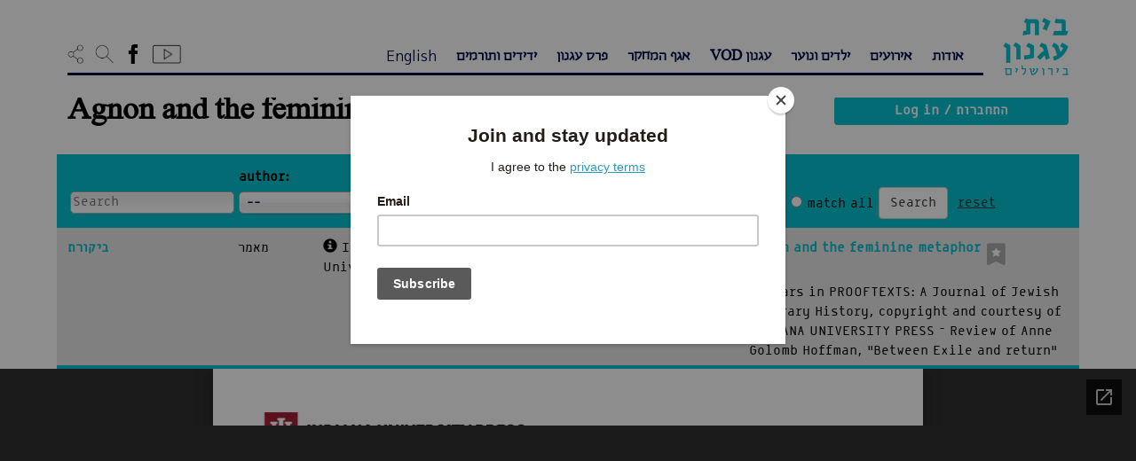

--- FILE ---
content_type: text/html; charset=UTF-8
request_url: https://agnonhouse.org.il/article/agnon-and-the-feminine-metaphor/
body_size: 31683
content:
<!doctype html>
<html class="no-js" >
<head>
    <link href="https://agnonhouse.org.il/wp-content/uploads/2016/07/quote-favicon44.png" rel="shortcut icon">
    <meta charset="utf-8">
    <meta http-equiv="X-UA-Compatible" content="IE=edge">
    <title>Agnon and the feminine metaphor | בית עגנון</title>
    <meta name="viewport" content="width=device-width, initial-scale=1">
    <link rel="alternate" type="application/rss+xml" title="בית עגנון Feed" href="https://agnonhouse.org.il/feed/">
        <meta property="og:url" content="https://agnonhouse.org.il/article/agnon-and-the-feminine-metaphor/" />
    <meta property="og:type" content="article" />
    <meta property="og:title" content="בית עגנון - Agnon and the feminine metaphor" />
    <meta property="og:description" content="Appears in PROOFTEXTS: A Journal of Jewish Literary History, copyright and courtesy of INDIANA UNIVERSITY PRESS - Review of Anne Golomb Hoffman, &quot;Between Exile and return&quot;" />
    <meta property="og:image" content="https://agnonhouse.org.il/wp-content/uploads/2017/04/agnonFB.jpg" />
    <script id="cookieyes" type="text/javascript" src="https://cdn-cookieyes.com/client_data/0e8963409b9d57660f99359c/script.js"></script><link rel='dns-prefetch' href='//static.addtoany.com' />
<link rel='dns-prefetch' href='//s.w.org' />
		<script type="text/javascript">
			window._wpemojiSettings = {"baseUrl":"https:\/\/s.w.org\/images\/core\/emoji\/13.0.1\/72x72\/","ext":".png","svgUrl":"https:\/\/s.w.org\/images\/core\/emoji\/13.0.1\/svg\/","svgExt":".svg","source":{"concatemoji":"https:\/\/agnonhouse.org.il\/wp-includes\/js\/wp-emoji-release.min.js?ver=5.6"}};
			!function(e,a,t){var r,n,o,i,p=a.createElement("canvas"),s=p.getContext&&p.getContext("2d");function c(e,t){var a=String.fromCharCode;s.clearRect(0,0,p.width,p.height),s.fillText(a.apply(this,e),0,0);var r=p.toDataURL();return s.clearRect(0,0,p.width,p.height),s.fillText(a.apply(this,t),0,0),r===p.toDataURL()}function l(e){if(!s||!s.fillText)return!1;switch(s.textBaseline="top",s.font="600 32px Arial",e){case"flag":return!c([127987,65039,8205,9895,65039],[127987,65039,8203,9895,65039])&&(!c([55356,56826,55356,56819],[55356,56826,8203,55356,56819])&&!c([55356,57332,56128,56423,56128,56418,56128,56421,56128,56430,56128,56423,56128,56447],[55356,57332,8203,56128,56423,8203,56128,56418,8203,56128,56421,8203,56128,56430,8203,56128,56423,8203,56128,56447]));case"emoji":return!c([55357,56424,8205,55356,57212],[55357,56424,8203,55356,57212])}return!1}function d(e){var t=a.createElement("script");t.src=e,t.defer=t.type="text/javascript",a.getElementsByTagName("head")[0].appendChild(t)}for(i=Array("flag","emoji"),t.supports={everything:!0,everythingExceptFlag:!0},o=0;o<i.length;o++)t.supports[i[o]]=l(i[o]),t.supports.everything=t.supports.everything&&t.supports[i[o]],"flag"!==i[o]&&(t.supports.everythingExceptFlag=t.supports.everythingExceptFlag&&t.supports[i[o]]);t.supports.everythingExceptFlag=t.supports.everythingExceptFlag&&!t.supports.flag,t.DOMReady=!1,t.readyCallback=function(){t.DOMReady=!0},t.supports.everything||(n=function(){t.readyCallback()},a.addEventListener?(a.addEventListener("DOMContentLoaded",n,!1),e.addEventListener("load",n,!1)):(e.attachEvent("onload",n),a.attachEvent("onreadystatechange",function(){"complete"===a.readyState&&t.readyCallback()})),(r=t.source||{}).concatemoji?d(r.concatemoji):r.wpemoji&&r.twemoji&&(d(r.twemoji),d(r.wpemoji)))}(window,document,window._wpemojiSettings);
		</script>
		<style type="text/css">
img.wp-smiley,
img.emoji {
	display: inline !important;
	border: none !important;
	box-shadow: none !important;
	height: 1em !important;
	width: 1em !important;
	margin: 0 .07em !important;
	vertical-align: -0.1em !important;
	background: none !important;
	padding: 0 !important;
}
</style>
	<link rel='stylesheet' id='lrm-modal-css'  href='https://agnonhouse.org.il/wp-content/plugins/ajax-login-and-registration-modal-popup-pro/free/assets/lrm-core-compiled.css?ver=50' type='text/css' media='all' />
<link rel='stylesheet' id='lrm-modal-skin-css'  href='https://agnonhouse.org.il/wp-content/plugins/ajax-login-and-registration-modal-popup-pro/free/skins/default/skin.css?ver=50' type='text/css' media='all' />
<style id='lrm-modal-skin-inline-css' type='text/css'>
 .lrm-form a.button,.lrm-form button,.lrm-form button[type=submit],.lrm-form #buddypress input[type=submit],.lrm-form .gform_wrapper input.gform_button[type=submit],.lrm-form input[type=submit]{color: #ffffff;}  .lrm-form a.button,.lrm-form button,.lrm-form button[type=submit],.lrm-form #buddypress input[type=submit],.lrm-form .gform_wrapper input.gform_button[type=submit],.lrm-form input[type=submit]{background-color: #2f889a;}  .lrm-user-modal-container .lrm-switcher a{background-color: #d2d8d8;}  .lrm-user-modal-container .lrm-switcher a{color: #809191;}
</style>
<link rel='stylesheet' id='wp-block-library-css'  href='https://agnonhouse.org.il/wp-includes/css/dist/block-library/style.min.css?ver=5.6' type='text/css' media='all' />
<link rel='stylesheet' id='wpemfb-lightbox-css'  href='https://agnonhouse.org.il/wp-content/plugins/wp-embed-facebook/templates/lightbox/css/lightbox.css?ver=3.0.10' type='text/css' media='all' />
<link rel='stylesheet' id='simple-favorites-css'  href='https://agnonhouse.org.il/wp-content/plugins/favorites/assets/css/favorites.css?ver=2.3.2' type='text/css' media='all' />
<link rel='stylesheet' id='addtoany-css'  href='https://agnonhouse.org.il/wp-content/plugins/add-to-any/addtoany.min.css?ver=1.16' type='text/css' media='all' />
<link rel='stylesheet' id='roots_css-css'  href='https://agnonhouse.org.il/wp-content/uploads/wp-less-cache/roots_css.css?ver=1654692234' type='text/css' media='all' />
<link rel='stylesheet' id='selectize_css-css'  href='https://agnonhouse.org.il/wp-content/themes/roots/assets/css/selectize.bootstrap3.min.css' type='text/css' media='all' />
<link rel='stylesheet' id='root_style_overrides-css'  href='https://agnonhouse.org.il/wp-content/themes/roots/style.css?1768623179' type='text/css' media='all' />
<script type='text/javascript' src='https://agnonhouse.org.il/wp-includes/js/jquery/jquery.min.js?ver=3.5.1' id='jquery-core-js'></script>
<script type='text/javascript' src='https://agnonhouse.org.il/wp-includes/js/jquery/jquery-migrate.min.js?ver=3.3.2' id='jquery-migrate-js'></script>
<script type='text/javascript' id='addtoany-core-js-before'>
window.a2a_config=window.a2a_config||{};a2a_config.callbacks=[];a2a_config.overlays=[];a2a_config.templates={};a2a_localize = {
	Share: "Share",
	Save: "Save",
	Subscribe: "Subscribe",
	Email: "Email",
	Bookmark: "Bookmark",
	ShowAll: "Show all",
	ShowLess: "Show less",
	FindServices: "Find service(s)",
	FindAnyServiceToAddTo: "Instantly find any service to add to",
	PoweredBy: "Powered by",
	ShareViaEmail: "Share via email",
	SubscribeViaEmail: "Subscribe via email",
	BookmarkInYourBrowser: "Bookmark in your browser",
	BookmarkInstructions: "Press Ctrl+D or \u2318+D to bookmark this page",
	AddToYourFavorites: "Add to your favorites",
	SendFromWebOrProgram: "Send from any email address or email program",
	EmailProgram: "Email program",
	More: "More&#8230;",
	ThanksForSharing: "Thanks for sharing!",
	ThanksForFollowing: "Thanks for following!"
};
</script>
<script type='text/javascript' async src='https://static.addtoany.com/menu/page.js' id='addtoany-core-js'></script>
<script type='text/javascript' async src='https://agnonhouse.org.il/wp-content/plugins/add-to-any/addtoany.min.js?ver=1.1' id='addtoany-jquery-js'></script>
<script type='text/javascript' src='https://agnonhouse.org.il/wp-content/plugins/wp-embed-facebook/templates/lightbox/js/lightbox.min.js?ver=3.0.10' id='wpemfb-lightbox-js'></script>
<script type='text/javascript' id='wpemfb-fbjs-js-extra'>
/* <![CDATA[ */
var WEF = {"local":"en_US","version":"v2.8","fb_id":""};
/* ]]> */
</script>
<script type='text/javascript' src='https://agnonhouse.org.il/wp-content/plugins/wp-embed-facebook/inc/js/fb.min.js?ver=3.0.10' id='wpemfb-fbjs-js'></script>
<script type='text/javascript' id='favorites-js-extra'>
/* <![CDATA[ */
var favorites_data = {"ajaxurl":"https:\/\/agnonhouse.org.il\/wp-admin\/admin-ajax.php","nonce":"cdc5c96f59","favorite":"<span class=\"icon-agfill\"><span class=\"path1\"><\/span><span class=\"path2\"><\/span><\/span>","favorited":"<span class=\"icon-ag\"><span class=\"path1\"><\/span><span class=\"path2\"><\/span><\/span>","includecount":"","indicate_loading":"","loading_text":"Loading","loading_image":"","loading_image_active":"","loading_image_preload":"","cache_enabled":"1","button_options":{"button_type":"custom","custom_colors":false,"box_shadow":false,"include_count":false,"default":{"background_default":false,"border_default":false,"text_default":false,"icon_default":false,"count_default":false},"active":{"background_active":false,"border_active":false,"text_active":false,"icon_active":false,"count_active":false}},"authentication_modal_content":"<!--\n-->\n<div class=\"lrm-main lrm-font-svg lrm-inline is-visible lrm-btn-style--default\" > <!-- this is the entire modal form, including the background -->\n<!--<div class=\"lrm-user-modal\" style=\"visibility: hidden;\">  this is the entire modal form, including the background -->\n\n    <div class=\"lrm-user-modal-container\"> <!-- this is the container wrapper -->\n        <div class=\"lrm-user-modal-container-inner\"> <!-- this is the container wrapper -->\n\n            <ul class=\"lrm-switcher -is-not-login-only\">\n\n\t<li><a href=\"#0\" class=\"lrm-switch-to-link lrm-switch-to--login lrm-ficon-login selected\">\n\t\t\tSign in \/ \u05d4\u05ea\u05d7\u05d1\u05e8\u05d5\u05ea\t\t<\/a><\/li>\n\n\t\t\t<li><a href=\"#0\" class=\"lrm-switch-to-link lrm-switch-to--register lrm-ficon-register \">\n\t\t\t\tNew account \/ \u05d7\u05e9\u05d1\u05d5\u05df \u05d7\u05d3\u05e9\t\t\t<\/a><\/li>\n\t<\/ul><div class=\"lrm-signin-section is-selected\"> <!-- log in form -->\n\t<form class=\"lrm-form js-lrm-form\" action=\"#0\" data-action=\"login\">\n        <div class=\"lrm-fieldset-wrap\">\n\n            <div class=\"lrm-integrations lrm-integrations--login\">\n                            <\/div>\n\n            <p class=\"lrm-form-message lrm-form-message--init\"><\/p>\n\n            <div class=\"fieldset\">\n                                <label class=\"image-replace lrm-email lrm-ficon-mail\" title=\"Email \/ \u05d3\u05d5\u05d0\u05f4\u05dc\"><\/label>\n                <input name=\"username\" class=\"full-width has-padding has-border\" type=\"text\" aria-label=\"Email \/ \u05d3\u05d5\u05d0\u05f4\u05dc\" placeholder=\"Email \/ \u05d3\u05d5\u05d0\u05f4\u05dc\" required value=\"\" autocomplete=\"username\" data-autofocus=\"1\">\n                <span class=\"lrm-error-message\"><\/span>\n            <\/div>\n\n            <div class=\"fieldset\">\n                                <label class=\"image-replace lrm-password lrm-ficon-key\" title=\"Password \/ \u05e1\u05d9\u05e1\u05de\u05d4\"><\/label>\n                <input name=\"password\" class=\"full-width has-padding has-border\" type=\"password\" aria-label=\"Password \/ \u05e1\u05d9\u05e1\u05de\u05d4\" placeholder=\"Password \/ \u05e1\u05d9\u05e1\u05de\u05d4\" required value=\"\">\n                <span class=\"lrm-error-message\"><\/span>\n                                    <span class=\"hide-password lrm-ficon-eye\" data-show=\"Show\" data-hide=\"Hide\" aria-label=\"Show\"><\/span>\n                            <\/div>\n\n            <div class=\"fieldset\">\n                                    <label class=\"lrm-nice-checkbox__label lrm-remember-me-checkbox\">Remember me \/ \u05e9\u05de\u05d9\u05e8\u05ea \u05d4\u05e4\u05e8\u05d8\u05d9\u05dd \u05dc\u05e4\u05e2\u05dd \u05d4\u05d1\u05d0\u05d4                        <input type=\"checkbox\" class=\"lrm-nice-checkbox lrm-remember-me\" name=\"remember-me\" checked>\n                        <div class=\"lrm-nice-checkbox__indicator\"><\/div>\n                    <\/label>\n                            <\/div>\n\n            <div class=\"lrm-integrations lrm-integrations--login lrm-integrations-before-btn\">\n                                            <\/div>\n\n            <div class=\"lrm-integrations-otp\"><\/div>\n\n        <\/div>\n\n\t\t<div class=\"fieldset fieldset--submit fieldset--default\">\n\t\t\t<button class=\"full-width has-padding\" type=\"submit\">\n\t\t\t\tLog in \/ \u05d4\u05ea\u05d7\u05d1\u05e8\u05d5\u05ea\t\t\t<\/button>\n\t\t<\/div>\n\n        <div class=\"lrm-fieldset-wrap\">\n            <div class=\"lrm-integrations lrm-integrations--login\">\n                            <\/div>\n        <\/div>\n\n\t\t<input type=\"hidden\" name=\"redirect_to\" value=\"\">\n\t\t<input type=\"hidden\" name=\"lrm_action\" value=\"login\">\n\t\t<input type=\"hidden\" name=\"wp-submit\" value=\"1\">\n\t\t<!-- Fix for Eduma WP theme-->\n\t\t<input type=\"hidden\" name=\"lp-ajax\" value=\"login\">\n\n\t\t<input type=\"hidden\" id=\"security-login\" name=\"security-login\" value=\"f3de2dbbf8\" \/><input type=\"hidden\" name=\"_wp_http_referer\" value=\"\/article\/agnon-and-the-feminine-metaphor\/\" \/>\n\t\t<!-- For Invisible Recaptcha plugin -->\n\t\t<span class=\"wpcf7-submit\" style=\"display: none;\"><\/span>\n\t<\/form>\n\n\t<p class=\"lrm-form-bottom-message\"><a href=\"#0\" class=\"lrm-switch-to--reset-password\">Forgot your password? \/ \u05e9\u05db\u05d7\u05ea \u05e1\u05d9\u05e1\u05de\u05d4?<\/a><\/p>\n\t<!-- <a href=\"#0\" class=\"lrm-close-form\">Close<\/a> -->\n<\/div> <!-- lrm-login -->\n\t<div class=\"lrm-signup-section \"> <!-- sign up form -->\n\t\t\n\t\t\t<form class=\"lrm-form js-lrm-form\" action=\"#0\" data-action=\"registration\" data-lpignore=\"true\">\n\n                <div class=\"lrm-fieldset-wrap lrm-form-message-wrap\">\n                    <p class=\"lrm-form-message lrm-form-message--init\"><\/p>\n                <\/div>\n\n                <div class=\"lrm-fieldset-wrap\">\n\n                    <div class=\"lrm-integrations lrm-integrations--register\">\n                                            <\/div>\n\n                                            \n\t\t\t                                        <div class=\"fieldset fieldset--login\">\n                                <label class=\"image-replace lrm-username lrm-ficon-user\" for=\"signup-login\" title=\"Login\"><\/label>\n                                <input name=\"login\" class=\"full-width has-padding has-border\" id=\"signup-login\" type=\"text\" autocomplete=\"off\" data-lpignore=\"true\">\n                            <\/div>\n\t                    \n                                                    <div class=\"clearfix lrm-row\">\n                                                                                                <div class=\"lrm-col-half-width lrm-col-first fieldset--first-name lrm-col\">\n                                    <label class=\"image-replace lrm-username lrm-ficon-user\" for=\"signup-first-name\" title=\"Name* \/ \u05e9\u05dd\"><\/label>\n                                    <input name=\"first-name\" class=\"full-width has-padding has-border\" id=\"signup-first-name\" type=\"text\" placeholder=\"Name* \/ \u05e9\u05dd\" required aria-label=\"Name* \/ \u05e9\u05dd\" autocomplete=\"off\" data-lpignore=\"true\">\n                                    <span class=\"lrm-error-message\"><\/span>\n                                <\/div>\n                                <div class=\"lrm-col-half-width lrm-col-last fieldset--last-name lrm-col\">\n                                    <label class=\"image-replace lrm-username lrm-ficon-user\" for=\"signup-last-name\" title=\"Last name \/ \u05e9\u05dd \u05de\u05e9\u05e4\u05d7\u05d4\"><\/label>\n                                    <input name=\"last-name\" class=\"full-width has-padding has-border\" id=\"signup-last-name\" type=\"text\" placeholder=\"Last name \/ \u05e9\u05dd \u05de\u05e9\u05e4\u05d7\u05d4\" aria-label=\"Last name \/ \u05e9\u05dd \u05de\u05e9\u05e4\u05d7\u05d4\" autocomplete=\"off\" data-lpignore=\"true\">\n                                    <span class=\"lrm-error-message\"><\/span>\n                                <\/div>\n                            <\/div>\n                        \n                        <div class=\"fieldset fieldset--email\">\n                                                        <label class=\"image-replace lrm-email lrm-ficon-mail\" for=\"signup-email\" title=\"Email* \/ \u05d3\u05d5\u05d0\u05f4\u05dc\"><\/label>\n                            <input name=\"email\" class=\"full-width has-padding has-border\" id=\"signup-email\" type=\"email\" placeholder=\"Email* \/ \u05d3\u05d5\u05d0\u05f4\u05dc\" required autocomplete=\"off\" aria-label=\"Email* \/ \u05d3\u05d5\u05d0\u05f4\u05dc\">\n                            <span class=\"lrm-error-message\"><\/span>\n                        <\/div>\n\n\t                    \t                                                <div class=\"fieldset\">\n                                <div class=\"lrm-position-relative\">\n                                    <label class=\"image-replace lrm-password lrm-ficon-key\" for=\"signup-password\" title=\"Password \/ \u05e1\u05d9\u05e1\u05de\u05d4\"><\/label>\n                                    <input name=\"password\" class=\"full-width has-padding has-border\" id=\"signup-password\" type=\"password\"  placeholder=\"Password \/ \u05e1\u05d9\u05e1\u05de\u05d4\" required value=\"\" autocomplete=\"new-password\" aria-label=\"Password \/ \u05e1\u05d9\u05e1\u05de\u05d4\">\n                                    <span class=\"lrm-error-message\"><\/span>\n                                    <span class=\"hide-password lrm-ficon-eye\" data-show=\"Show\" data-hide=\"Hide\"><\/span>\n                                <\/div>\n                                <span class=\"lrm-pass-strength-result\"><\/span>\n                            <\/div>\n\t                    \t                                                <div class=\"fieldset\">\n                                <div class=\"lrm-position-relative\">\n                                    <label class=\"image-replace lrm-password lrm-ficon-key\" for=\"signup-password-confirmation\"><\/label>\n                                    <input name=\"password-confirmation\" class=\"full-width has-padding has-border\" id=\"signup-password-confirmation\" type=\"password\"  placeholder=\"Password confirmation \/ \u05d0\u05d9\u05de\u05d5\u05ea \u05e1\u05d9\u05e1\u05de\u05d4\" required value=\"\" autocomplete=\"new-password\">\n                                    <span class=\"lrm-error-message\"><\/span>\n                                    <span class=\"hide-password lrm-ficon-eye\" data-show=\"Show\" data-hide=\"Hide\"><\/span>\n                                <\/div>\n                            <\/div>\n\t                    \n\t                    \n\t                    \n                        <div class=\"lrm-integrations lrm-integrations--register\">\n\t\t                    \t\t                                            <\/div>\n\n\t                                                <div class=\"fieldset fieldset--terms\">\n\n\t\t\t                                                        <label class=\"lrm-nice-checkbox__label lrm-accept-terms-checkbox\">\u05d0\u05d9\u05e9\u05d5\u05e8 \u05de\u05d3\u05d9\u05e0\u05d9\u05d5\u05ea \u05d4\u05e4\u05e8\u05d8\u05d9\u05d5\u05ea \u05d5\u05d4\u05e8\u05db\u05d9\u05e9\u05d4 <a href=\"https:\/\/agnonhouse.org.il\/%d7%9e%d7%93%d7%99%d7%a0%d7%99%d7%95%d7%aa-%d7%a4%d7%a8%d7%98%d7%99%d7%95%d7%aa\/\" target=\"_blank\">\u05d1\u05d0\u05ea\u05e8<\/a>.                                        <input type=\"checkbox\" class=\"lrm-nice-checkbox lrm-accept-terms\" name=\"registration_terms\" value=\"yes\">\n                                        <span class=\"lrm-error-message\"><\/span>\n                                        <div class=\"lrm-nice-checkbox__indicator\"><\/div>\n                                    <\/label>\n\t\t\t                    \n                            <\/div>\n\t                    \n                    \n                    <div class=\"lrm-integrations lrm-integrations--register lrm-info lrm-info--register\">\n                                            <\/div>\n\n\t\t\t\t<\/div>\n\n\t\t\t\t<div class=\"fieldset fieldset--submit fieldset--default\">\n\t\t\t\t\t<button class=\"full-width has-padding\" type=\"submit\">\n\t\t\t\t\t\tCreate account \/ \u05d4\u05e8\u05e9\u05de\u05d4\t\t\t\t\t<\/button>\n\t\t\t\t<\/div>\n\n                <div class=\"lrm-fieldset-wrap\">\n\n                    <div class=\"lrm-integrations lrm-integrations--register\">\n                                            <\/div>\n\n                <\/div>\n\n\t\t\t\t<input type=\"hidden\" name=\"redirect_to\" value=\"\">\n\t\t\t\t<input type=\"hidden\" name=\"lrm_action\" value=\"signup\">\n\t\t\t\t<input type=\"hidden\" name=\"wp-submit\" value=\"1\">\n\n\t\t\t\t<!-- Fix for Eduma WP theme-->\n\t\t\t\t<input type=\"hidden\" name=\"is_popup_register\" value=\"1\">\n\t\t\t\t<input type=\"hidden\" id=\"security-signup\" name=\"security-signup\" value=\"e16a331cc3\" \/><input type=\"hidden\" name=\"_wp_http_referer\" value=\"\/article\/agnon-and-the-feminine-metaphor\/\" \/>\t\t\t\t<!-- For Invisible Recaptcha plugin -->\n\t\t\t\t<span class=\"wpcf7-submit\" style=\"display: none;\"><\/span>\n\n\t\t\t<\/form>\n\n\t\t\n\t\t<!-- <a href=\"#0\" class=\"lrm-close-form\">Close<\/a> -->\n\t<\/div> <!-- lrm-signup -->\n\n<div class=\"lrm-reset-password-section \"> <!-- reset password form -->\n\t<form class=\"lrm-form js-lrm-form\" action=\"#0\" data-action=\"lost-password\">\n\n        <div class=\"lrm-fieldset-wrap\">\n            <p class=\"lrm-form-message\">Lost your password? Please enter your email address. You will receive mail with link to set new password. \/ \u05dc\u05d0\u05d9\u05e4\u05d5\u05e1 \u05d4\u05e1\u05d9\u05e1\u05de\u05d4 \u05d9\u05e9 \u05dc\u05d4\u05db\u05e0\u05d9\u05e1 \u05d0\u05ea \u05db\u05ea\u05d5\u05d1\u05ea \u05d4\u05d3\u05d5\u05d0\u05f4\u05dc \u05d0\u05d9\u05ea\u05d4 \u05d1\u05d5\u05e6\u05e2\u05d4 \u05d4\u05d4\u05e8\u05e9\u05de\u05d4<\/p>\n\n            <div class=\"fieldset\">\n                                <label class=\"image-replace lrm-email lrm-ficon-mail\" title=\"Email or Username \/ \u05d3\u05d5\u05d0\u05f4\u05dc\"><\/label>\n                <input class=\"full-width has-padding has-border\" name=\"user_login\" type=\"text\" required placeholder=\"Email or Username \/ \u05d3\u05d5\u05d0\u05f4\u05dc\" data-autofocus=\"1\" aria-label=\"Email or Username \/ \u05d3\u05d5\u05d0\u05f4\u05dc\">\n                <span class=\"lrm-error-message\"><\/span>\n            <\/div>\n\n            <div class=\"lrm-integrations lrm-integrations--reset-pass\">\n                            <\/div>\n\n            <input type=\"hidden\" name=\"lrm_action\" value=\"lostpassword\">\n            <input type=\"hidden\" name=\"wp-submit\" value=\"1\">\n            <input type=\"hidden\" id=\"security-lostpassword\" name=\"security-lostpassword\" value=\"d158a7a59b\" \/><input type=\"hidden\" name=\"_wp_http_referer\" value=\"\/article\/agnon-and-the-feminine-metaphor\/\" \/>\n        <\/div>\n\n\t\t<div class=\"fieldset fieldset--submit fieldset--default\">\n\t\t\t<button class=\"full-width has-padding\" type=\"submit\">\n\t\t\t\tReset password \/ \u05d0\u05d9\u05e4\u05d5\u05e1 \u05e1\u05d9\u05e1\u05de\u05d4\t\t\t<\/button>\n\t\t<\/div>\n\t\t<!-- For Invisible Recaptcha plugin -->\n\t\t<span class=\"wpcf7-submit\" style=\"display: none;\"><\/span>\n\n\t<\/form>\n\n\t<p class=\"lrm-form-bottom-message\"><a href=\"#0\" class=\"lrm-switch-to--login\">Back to login \/ \u05d7\u05d6\u05e8\u05d4 \u05dc\u05d4\u05ea\u05d7\u05d1\u05e8\u05d5\u05ea<\/a><\/p>\n<\/div> <!-- lrm-reset-password -->\n        <\/div> <!-- lrm-user-modal-container -->\n        <a href=\"#0\" class=\"lrm-close-form\" title=\"close\">\n            <span class=\"lrm-ficon-close\"><\/span>\n        <\/a>\n\n    <\/div> <!-- lrm-user-modal-container -->\n\n<\/div> <!-- lrm-user-modal -->\n","authentication_redirect":"","dev_mode":"","logged_in":"","user_id":"0","authentication_redirect_url":"https:\/\/agnonhouse.org.il\/dashboard\/"};
/* ]]> */
</script>
<script type='text/javascript' src='https://agnonhouse.org.il/wp-content/plugins/favorites/assets/js/favorites.min.js?ver=2.3.2' id='favorites-js'></script>
<script type='text/javascript' src='https://agnonhouse.org.il/wp-content/themes/roots/wputils/scripts.js?ver=55835252' id='textuali_scripts-js'></script>
<link rel="https://api.w.org/" href="https://agnonhouse.org.il/wp-json/" /><link rel="EditURI" type="application/rsd+xml" title="RSD" href="https://agnonhouse.org.il/xmlrpc.php?rsd" />
<link rel="wlwmanifest" type="application/wlwmanifest+xml" href="https://agnonhouse.org.il/wp-includes/wlwmanifest.xml" /> 
<meta name="generator" content="WordPress 5.6" />
<link rel="canonical" href="https://agnonhouse.org.il/article/agnon-and-the-feminine-metaphor/" />
<link rel='shortlink' href='https://agnonhouse.org.il/?p=5884' />
<link rel="alternate" type="application/json+oembed" href="https://agnonhouse.org.il/wp-json/oembed/1.0/embed?url=https%3A%2F%2Fagnonhouse.org.il%2Farticle%2Fagnon-and-the-feminine-metaphor%2F" />
<link rel="alternate" type="text/xml+oembed" href="https://agnonhouse.org.il/wp-json/oembed/1.0/embed?url=https%3A%2F%2Fagnonhouse.org.il%2Farticle%2Fagnon-and-the-feminine-metaphor%2F&#038;format=xml" />
<script type="text/javascript">
(function(url){
	if(/(?:Chrome\/26\.0\.1410\.63 Safari\/537\.31|WordfenceTestMonBot)/.test(navigator.userAgent)){ return; }
	var addEvent = function(evt, handler) {
		if (window.addEventListener) {
			document.addEventListener(evt, handler, false);
		} else if (window.attachEvent) {
			document.attachEvent('on' + evt, handler);
		}
	};
	var removeEvent = function(evt, handler) {
		if (window.removeEventListener) {
			document.removeEventListener(evt, handler, false);
		} else if (window.detachEvent) {
			document.detachEvent('on' + evt, handler);
		}
	};
	var evts = 'contextmenu dblclick drag dragend dragenter dragleave dragover dragstart drop keydown keypress keyup mousedown mousemove mouseout mouseover mouseup mousewheel scroll'.split(' ');
	var logHuman = function() {
		if (window.wfLogHumanRan) { return; }
		window.wfLogHumanRan = true;
		var wfscr = document.createElement('script');
		wfscr.type = 'text/javascript';
		wfscr.async = true;
		wfscr.src = url + '&r=' + Math.random();
		(document.getElementsByTagName('head')[0]||document.getElementsByTagName('body')[0]).appendChild(wfscr);
		for (var i = 0; i < evts.length; i++) {
			removeEvent(evts[i], logHuman);
		}
	};
	for (var i = 0; i < evts.length; i++) {
		addEvent(evts[i], logHuman);
	}
})('//agnonhouse.org.il/?wordfence_lh=1&hid=F0755817B5F8A412A5130CC5FEB870A5');
</script>		<style type="text/css" id="wp-custom-css">
			#gform_wrapper_3{direction:rtl;overflow:hidden}.gform_wrapper form{text-align:right !important}#event-content,.gform_wrapper {max-width:100%;overflow: hidden}.gform_button{display:inline-block;margin-bottom:0;font-weight:400;text-align:center;vertical-align:middle;touch-action:manipulation;cursor:pointer;background-image:none;border:1px solid transparent;white-space:nowrap;padding:6px 12px;font-size:16px;line-height:1.42857143;border-radius:4px;-webkit-user-select:none;-moz-user-select:none;-ms-user-select:none;user-select:none}.gform_wrapper input:not([type="radio"]):not([type="checkbox"]):not([type="submit"]):not([type="button"]):not([type="image"]):not([type="file"]){display:block;width:100%;height:36px;padding:6px 12px;font-size:16px;line-height:1.42857143;color:#555;background-color:#fff;background-image:none;border:1px solid #ccc;border-radius:4px;-webkit-box-shadow:inset 0 1px 1px rgba(0,0,0,.075);-moz-box-shadow:inset 0 1px 1px rgba(0,0,0,.075);box-shadow:inset 0 1px 1px rgba(0,0,0,.075);transition:border-color ease-in-out .15s,box-shadow ease-in-out .15s;-webkit-transition:border-color ease-in-out .15s,box-shadow ease-in-out .15s;-moz-transition:border-color ease-in-out .15s,box-shadow ease-in-out .15s;-ms-transition:border-color ease-in-out .15s,box-shadow ease-in-out .15s;-o-transition:border-color ease-in-out .15s,box-shadow ease-in-out .15s}footer {padding-top:50px}#homepage-quotes #quotes-cycler{height:auto}@media only screen and (min-width:641px) {.gform_wrapper form.gf_simple_horizontal div.gform_body ul.top_label.form_sublabel_below li.gfield,.gform_wrapper form.gf_simple_horizontal div.gform_body, .gform_wrapper form.gf_simple_horizontal div.gform_footer.top_label{vertical-align:top !important}#gform_3{width:100%}#field_3_8{padding-right:0px}}		</style>
		    <script id="mcjs">
        !function(c,h,i,m,p){
            m=c.createElement(h),p=c.getElementsByTagName(h)[0],m.async=1,m.src=i,p.parentNode.insertBefore(m,p)
        }(document,"script","https://chimpstatic.com/mcjs-connected/js/users/fb430e089764c1670864f1e94/d9557cbc9ce3594a7048f7f3d.js");
    </script>
</head>
<body class="article-template-default single single-article postid-5884 ltr elementor-default elementor-kit-16256" >
    <!--[if lt IE 8]>
    <div class="alert alert-warning">
    You are using an <strong>outdated</strong> browser. Please <a href="http://browsehappy.com/">upgrade your browser</a> to improve your experience.    </div>
    <![endif]-->
    <header class="banner navbar  navbar-fixed-top" role="banner">
    <div class="container-fluid">
        <div class="row">
            <div class="col-sm-1 col-xs-2" id="header-logo">
                    <a class="logo" href="https://agnonhouse.org.il" title="בית עגנון בירושלים - לדף הבית">
        <img src="https://agnonhouse.org.il/wp-content/uploads/2017/04/header-logo.jpg" alt="בית עגנון"/>
    </a>
     
            </div>
            <div class="col-sm-11 col-xs-10">
                <div class="menu-wrap col-md-10">
                                        <button class="navbar-toggle collapsed" type="button" data-toggle="collapse" data-target=".navbar-collapse">
                        <span class="sr-only">Toggle navigation</span>
                        <span class="glyphicon glyphicon-align-justify"/>
                    </button>
                    <nav class="collapse navbar-collapse" role="navigation">
                        <ul id="menu-primary-navigation" class="nav nav-pills"><li class="dropdown menu-%d7%90%d7%95%d7%93%d7%95%d7%aa"><a class="dropdown-toggle" data-toggle="dropdown" data-target="#" href="#">אודות</a>
<ul class="dropdown-menu">
	<li class="menu-%d7%90%d7%95%d7%93%d7%95%d7%aa"><a title="go to אודות | ש&quot;י עגנון" href="https://agnonhouse.org.il/about-sy-agnon/">אודות</a></li>
	<li class="menu-%d7%91%d7%99%d7%aa-%d7%a2%d7%92%d7%a0%d7%95%d7%9f-%d7%94%d7%94%d7%a1%d7%98%d7%95%d7%a8%d7%99"><a title="go to אודות | בית עגנון" href="https://agnonhouse.org.il/about-agnon-house/">בית עגנון ההסטורי</a></li>
	<li class="menu-%d7%94%d7%aa%d7%a2%d7%a8%d7%95%d7%9b%d7%94"><a title="go to תצוגת הקבע" href="https://agnonhouse.org.il/hall-exhibition/">התערוכה</a></li>
</ul>
</li>
<li class="dropdown menu-%d7%90%d7%99%d7%a8%d7%95%d7%a2%d7%99%d7%9d"><a class="dropdown-toggle" data-toggle="dropdown" data-target="#" href="https://agnonhouse.org.il/events/">אירועים</a>
<ul class="dropdown-menu">
	<li class="menu-%d7%91%d7%a7%d7%a8%d7%95%d7%91"><a title="go to אירועים" href="https://agnonhouse.org.il/events/">בקרוב</a></li>
	<li class="menu-%d7%90%d7%99%d7%a8%d7%95%d7%a2%d7%99-%d7%a2%d7%91%d7%a8"><a title="go to אירועי עבר" href="https://agnonhouse.org.il/events/?past=1">אירועי עבר</a></li>
	<li class="menu-%d7%90%d7%99%d7%a8%d7%95%d7%a2%d7%99%d7%9d-%d7%a4%d7%a8%d7%98%d7%99%d7%99%d7%9d"><a title="go to אירועים פרטיים" href="https://agnonhouse.org.il/private-events/">אירועים פרטיים</a></li>
</ul>
</li>
<li class="dropdown menu-%d7%99%d7%9c%d7%93%d7%99%d7%9d-%d7%95%d7%a0%d7%95%d7%a2%d7%a8"><a class="dropdown-toggle" data-toggle="dropdown" data-target="#" href="#NOGO">ילדים ונוער</a>
<ul class="dropdown-menu">
	<li class="menu-%d7%a1%d7%99%d7%95%d7%a8%d7%99%d7%9d-%d7%95%d7%9e%d7%95%d7%a4%d7%a2%d7%99%d7%9d"><a title="go to עגנון מגיע אליכם ילדים ונוער" href="https://agnonhouse.org.il/marketing-activities-copy/">סיורים ומופעים</a></li>
</ul>
</li>
<li class="dropdown menu-%d7%a2%d7%92%d7%a0%d7%95%d7%9f-vod"><a class="dropdown-toggle" data-toggle="dropdown" data-target="#" href="#">עגנון VOD</a>
<ul class="dropdown-menu">
	<li class="menu-%d7%9b%d7%9c-%d7%94%d7%94%d7%a8%d7%a6%d7%90%d7%95%d7%aa"><a title="go to כל ההרצאות" href="https://agnonhouse.org.il/video/">כל ההרצאות</a></li>
	<li class="menu-%d7%94%d7%a8%d7%a6%d7%90%d7%95%d7%aa-%d7%9c%d7%a4%d7%99-%d7%a1%d7%93%d7%a8%d7%95%d7%aa"><a title="go to הרצאות לפי סדרות" href="https://agnonhouse.org.il/videoseries/">הרצאות לפי סדרות</a></li>
</ul>
</li>
<li class="dropdown menu-%d7%90%d7%92%d7%a3-%d7%94%d7%9e%d7%97%d7%a7%d7%a8"><a class="dropdown-toggle" data-toggle="dropdown" data-target="#" href="#NOGO">אגף המחקר</a>
<ul class="dropdown-menu">
	<li class="menu-%d7%90%d7%92%d7%a3-%d7%94%d7%9e%d7%97%d7%a7%d7%a8"><a title="go to אגף המחקר" href="https://agnonhouse.org.il/research/">אגף המחקר</a></li>
	<li class="menu-%d7%9e%d7%90%d7%92%d7%a8-%d7%9e%d7%90%d7%9e%d7%a8%d7%99%d7%9d-%d7%95%d7%9e%d7%97%d7%a7%d7%a8%d7%99%d7%9d"><a title="go to מחקרים ומאמרים על יצירת עגנון" href="https://agnonhouse.org.il/articles/">מאגר מאמרים ומחקרים</a></li>
	<li class="menu-%d7%9e%d7%90%d7%92%d7%a8-%d7%94%d7%99%d7%a6%d7%99%d7%a8%d7%95%d7%aa-%d7%95%d7%94%d7%a1%d7%a4%d7%a8%d7%99%d7%9d"><a title="go to כל כתבי ש&quot;י עגנון" href="https://agnonhouse.org.il/books/">מאגר היצירות והספרים</a></li>
</ul>
</li>
<li class="dropdown menu-%d7%a4%d7%a8%d7%a1-%d7%a2%d7%92%d7%a0%d7%95%d7%9f"><a class="dropdown-toggle" data-toggle="dropdown" data-target="#" href="#NOGO">פרס עגנון</a>
<ul class="dropdown-menu">
	<li class="menu-%d7%90%d7%95%d7%93%d7%95%d7%aa-%d7%a4%d7%a8%d7%a1-%d7%a2%d7%92%d7%a0%d7%95%d7%9f"><a title="go to אודות פרס עגנון" href="https://agnonhouse.org.il/agnon-prize-2/">אודות פרס עגנון</a></li>
	<li class="menu-%d7%96%d7%95%d7%9b%d7%99-%d7%a4%d7%a8%d7%a1-%d7%a2%d7%92%d7%a0%d7%95%d7%9f"><a title="go to זוכי פרס עגנון" href="https://agnonhouse.org.il/%d7%96%d7%95%d7%9b%d7%99-%d7%a4%d7%a8%d7%a1-%d7%a2%d7%92%d7%a0%d7%95%d7%9f/">זוכי פרס עגנון</a></li>
</ul>
</li>
<li class="menu-%d7%99%d7%93%d7%99%d7%93%d7%99%d7%9d-%d7%95%d7%aa%d7%95%d7%a8%d7%9e%d7%99%d7%9d"><a href="https://agnonhouse.org.il/donate-heb/">ידידים ותורמים</a></li>
<li class="dropdown menu-english english"><a class="dropdown-toggle" data-toggle="dropdown" data-target="#" href="https://agnonhouse.org.il/english/">English</a>
<ul class="dropdown-menu">
	<li class="menu-info-about-agnon-house english"><a title="go to AGNON HOUSE | JERUSALEM" href="https://agnonhouse.org.il/english/">Info about Agnon House</a></li>
	<li class="menu-article-library english"><a title="go to Article Library" href="https://agnonhouse.org.il/article-library/">Article Library</a></li>
	<li class="menu-translations english"><a title="go to Translations" href="https://agnonhouse.org.il/translations/">Translations</a></li>
	<li class="menu-events english"><a title="go to Events" href="https://agnonhouse.org.il/english-events/">Events</a></li>
	<li class="menu-join-donate english"><a title="go to Donate / Join" href="https://agnonhouse.org.il/join-donate/">Join / Donate</a></li>
</ul>
</li>
</ul>                    </nav>
                </div>
                                <div id="utils" class="col-md-2">
                     
    <a class='util-icon' title='share שיתוף' target='_self' id='share-trigger' >
        <img class="cheif" alt="" src="https://agnonhouse.org.il/wp-content/uploads/2017/03/icon_share.png"/>
        <img class="hover" src="https://agnonhouse.org.il/wp-content/uploads/2017/03/icon_share_blue.png"/ >
    </a>
     
    <a class='util-icon' title='search חיפוש' target='_self' id='search-trigger' >
        <img class="cheif" alt="" src="https://agnonhouse.org.il/wp-content/uploads/2017/02/search.jpg"/>
        <img class="hover" src="https://agnonhouse.org.il/wp-content/uploads/2017/02/search_blue.jpg"/ >
    </a>
     
    <a class='util-icon' title='facebook דף הפייבוק שלנו' target='_blank' href='https://www.facebook.com/agnonhouse/' >
        <img class="cheif" alt="" src="https://agnonhouse.org.il/wp-content/uploads/2017/02/FB-web.jpg"/>
        <img class="hover" src="https://agnonhouse.org.il/wp-content/uploads/2017/02/FB-web_blue.jpg"/ >
    </a>
     
    <a class='util-icon' title='Youtube ערוץ היוטיוב שלנו' target='_blank' href='https://www.youtube.com/channel/UCoHz-nc9kx4amfBtAXrm1sg/videos' >
        <img class="cheif" alt="" src="https://agnonhouse.org.il/wp-content/uploads/2016/07/icon_youtube.jpg"/>
        <img class="hover" src="https://agnonhouse.org.il/wp-content/uploads/2017/03/icon_youtube.jpg_blue.png"/ >
    </a>
                    </div>
                <div id="menu-line"></div>
                            </div> <!-- 11 cols-->
            <!-- search popup -->
            <div id="search-container" class="utilbox fade">      
                    <button class="close">
        <svg class="closer">
            <line y2="24" x2="24" y1="0" x1="0"/>
            <line y2="24" x2="0" y1="0" x1="24"/>
        </svg>
    </button>
                    <form role="search" method="get" class="search-form form-inline" action="https://agnonhouse.org.il/">
                    <label class="sr-only">Search for:</label>
                    <div class="input-group">
                        <input type="search" value="" name="s" class="search-field form-control" placeholder="Search בית עגנון" required>
                        <span class="input-group-btn">
                            <button type="submit" class="search-submit btn btn-default">Search</button>
                        </span>
                    </div>
                </form>
            </div><!-- popup -->
            <div id="share-container" class="utilbox fade">
                <div class="addtoany_shortcode"><div class="a2a_kit a2a_kit_size_32 addtoany_list" data-a2a-url="https://agnonhouse.org.il/l/WJJNLQ" data-a2a-title="Agnon and the feminine metaphor"><a class="a2a_button_twitter" href="https://www.addtoany.com/add_to/twitter?linkurl=https%3A%2F%2Fagnonhouse.org.il%2Fl%2FWJJNLQ&amp;linkname=Agnon%20and%20the%20feminine%20metaphor" title="Twitter" rel="nofollow noopener" target="_blank"></a><a class="a2a_button_facebook" href="https://www.addtoany.com/add_to/facebook?linkurl=https%3A%2F%2Fagnonhouse.org.il%2Fl%2FWJJNLQ&amp;linkname=Agnon%20and%20the%20feminine%20metaphor" title="Facebook" rel="nofollow noopener" target="_blank"></a><a class="a2a_dd addtoany_share_save addtoany_share" href="https://www.addtoany.com/share"></a></div></div><div style='white-space:nowrap'>Shortlink <br><a data-toggle='tooltip' class='cpyagUrl' data-url='https://agnonhouse.org.il/l/WJJNLQ' title='Click to copy shortlink' style='color:#fff'>agnonhouse.org.il/l/WJJNLQ</a></div>            </div>
        </div><!-- row  -->
    </div><!-- container-fluid -->
</header>    <main id="main" class="wrap" role="document"> 
        <div id="content" class="container-fluid">
            <div class="row"><div class="col-xs-12 col-sm-3"><div class="aglrm"><a href="#" class="lrm-login"> Log in / התחברות</a></div></div><div class="col-xs-12 col-sm-9"><h1 class="clearfix pagetitle">Agnon and the feminine metaphor</h1></div></div>
<div class="row" id="articles-search-wrap">
    <div class="">
        <form role="search" class="search-form form-inline" id="search-articles" action="/articles/">
            <input type="hidden" name="bakashalexipus" value="xapesna" />
            <input type="hidden" name="zehut" value="5884" />
            <input type="hidden" name="bitaxon" value="63199a7c0f"/>
            <label class="sr-only">Search for:</label>
            <table><tr><td><label>&nbsp;</label><br>
                <input type="search" value="" name="supixel" placeholder="Search"/></td>
				<td>
                <label for="rohtua">
                    author:
                </label>
                <div class="tbcell"><select name="rohtua"><option value="">--</option><option value="108961u" ></option><option value="108174u" ></option><option value="92796u" ></option><option value="92809u" ></option><option value="100161u" ></option><option value="108175u" ></option><option value="27370u" >Abadi, Adina</option><option value="45091u" >Aberbach, David</option><option value="27177u" >Aberbach, David</option><option value="80738u" >Abramovich, Dvir</option><option value="26977u" >Abramovich, Dvir</option><option value="26982u" >Abramson, Glenda</option><option value="27424u" >Agnon, S.Y.</option><option value="27194u" >Almagor, Dan</option><option value="27045u" >Almog, Shulamit</option><option value="27095u" >Alter, Robert</option><option value="26957u" >Altmann, Alexander</option><option value="108282u" >Amar, Zohar</option><option value="27469u" >Amichai, Yehuda</option><option value="27463u" >Angel, Marc</option><option value="27461u" >Angel, Marc</option><option value="27391u" >Ankori, Zvi</option><option value="27371u" >Aphek, Edna</option><option value="26956u" >Appelfeld, Aharon</option><option value="27315u" >Arbel, Michal</option><option value="27059u" >Ariel, Yaakov</option><option value="27135u" >Arpely, Boaz</option><option value="27020u" >Aschkenasy, Nehama</option><option value="27027u" >Asscher, Omri</option><option value="27444u" >Avneri, Shmuel</option><option value="26981u" >Azulay, Esther</option><option value="26965u" >Bacon, Brenda Socachevsky</option><option value="27080u" >Band, Arnold</option><option value="27054u" >Bargad, Warren</option><option value="27100u" >Bartana, Ortsion</option><option value="27026u" >Bartov, Omer</option><option value="27008u" >Barzilai, Maya</option><option value="27013u" >Baumgarten, Murray</option><option value="27218u" >Be&#039;er, Haim</option><option value="59101u" >Beck, Mordechai</option><option value="27035u" >Behar, Ruth</option><option value="33022u" >Bellow, Saul</option><option value="27355u" >Ben-Dov, Nitza</option><option value="27382u" >Ben-Yehuda, Omri</option><option value="26954u" >Beringause, A.F.</option><option value="27007u" >Bernstein, Marc</option><option value="26990u" >Bełc, Jacek</option><option value="27060u" >Bieler, Yaakov</option><option value="96424u" >Blocker, Joel</option><option value="27465u" >Bouskila, Daniel</option><option value="27056u" >Braun, William</option><option value="35277u" >Bregman, Marc</option><option value="27038u" >Breslauer, S. Daniel</option><option value="27261u" >Breuer, Yochanan</option><option value="26963u" >Brodzki, Bella P.</option><option value="26980u" >Brown, Erella</option><option value="47612u" >Brown, Kate</option><option value="26988u" >Bruce, Iris</option><option value="27061u" >Chaver, Yael</option><option value="36392u" >Cohen, Nathan</option><option value="27096u" >Cohen, Uri S.</option><option value="27005u" >Cooper, Levi</option><option value="26971u" >Curwin, David</option><option value="27057u" >Cutter, William</option><option value="27267u" >Dan, Joseph</option><option value="27022u" >Davidovitch, Nitza</option><option value="26991u" >Diamond, James A.</option><option value="26994u" >Diamond, James S.</option><option value="27034u" >Domb, Risa</option><option value="26989u" >Drazin, Israel</option><option value="26968u" >Dromi, Dalia</option><option value="27004u" >Edwards, Laurence L.</option><option value="27058u" >Engelking, Wojciech</option><option value="91999u" >Evans, R.J.W.</option><option value="27015u" >Ezer, Nancy</option><option value="27363u" >Ezrahi, Sidra DeKoven</option><option value="58026u" >Feldman, Emanuel</option><option value="27459u" >Feldman, Yael S.</option><option value="26992u" >Feron, James</option><option value="26983u" >Fisch, Harold</option><option value="26995u" >Fleck, Jeffrey</option><option value="27001u" >Frieden, Ken</option><option value="27124u" >Fuchs, Esther</option><option value="27006u" >Furst, Lilian R.</option><option value="27044u" >Gemara, Shlomo</option><option value="27251u" >Gershovitz, Yehudith Bar-Yesha</option><option value="94433u" >Gilad, Elon</option><option value="27441u" >Goitein, Shelomo Dov</option><option value="27296u" >Goldberg, Lea</option><option value="87975u" >Goldin, Judah</option><option value="27064u" >Goodman, Zilla</option><option value="27019u" >Gordinsky, Natasha</option><option value="27335u" >Goultschin, Moshe</option><option value="87972u" >Green, Arthur</option><option value="27002u" >Green, Kenneth Hart</option><option value="27000u" >Grumberg, Karen</option><option value="27074u" >Hacohen, Aviad</option><option value="27234u" >Hacohen-Bick, Tafat</option><option value="27435u" >Hadad, Shira</option><option value="27273u" >Hagbi, Yaniv</option><option value="27298u" >Hakak, Lev</option><option value="27062u" >Halevi-Wise, Yael</option><option value="26986u" >Halkin, Hillel</option><option value="108948u" >Harel, Naama</option><option value="58864u" >Harris, Alex</option><option value="108464u" >Harshav, Benjamin</option><option value="88637u" >Harvey, Lawrence</option><option value="27050u" >Hasak-Lowy, Todd</option><option value="26972u" >Hirsch, David H.</option><option value="27130u" >Hirschfeld, Ariel</option><option value="26958u" >Hoffman, Anne Golomb</option><option value="27030u" >Hollander, Phillip</option><option value="27083u" >Holtz, Avraham</option><option value="26969u" >Horn, Dara</option><option value="26979u" >Horowitz, Elliott</option><option value="26970u" >Jacobson, David C.</option><option value="72558u" >Jelen, Sheila</option><option value="90620u" >Jotkowitz, Alan</option><option value="71189u" >Kabakoff, Jacob</option><option value="27399u" >Kagan, Zipora</option><option value="26959u" >Kallan, Arthur</option><option value="27410u" >Katsman, Roman</option><option value="27009u" >Katz, Menachem</option><option value="27445u" >Katz, Stephen</option><option value="27063u" >Katz, Yossi</option><option value="26955u" >Kirsch, Adam</option><option value="26964u" >Kotlerman, Ber</option><option value="27144u" >Kurzweil, Baruch</option><option value="35570u" >Kuznitz, Cecile E.</option><option value="27024u" >Lamm, Norman</option><option value="27195u" >Laor, Dan</option><option value="27039u" >Leiter, Samuel</option><option value="26960u" >Lesley, Arthur M.</option><option value="26966u" >Leviant, Curt</option><option value="27029u" >Levin, Orna</option><option value="27073u" >Lipsker, Avidov</option><option value="73504u" >Lissa, Anna</option><option value="27051u" >Makhno, Vasyl</option><option value="27017u" >Mambrol, Nasrullah</option><option value="27417u" >Manekin, Rachel</option><option value="26961u" >Mann, Barbara E.</option><option value="27271u" >Mark, Iehezkel</option><option value="27239u" >Mazor, Yair</option><option value="27018u" >Meir, Natan M.</option><option value="58135u" >Mencow, Billy</option><option value="27118u" >Mintz, Alan</option><option value="27196u" >Miron, Dan</option><option value="27049u" >Miron, Susan</option><option value="27028u" >Münz-Manor, Ophir</option><option value="27377u" >Nagar, Irit</option><option value="27408u" >Namdar, Ruby</option><option value="27046u" >Nash, Stanley</option><option value="29044u" >Necker, Gerold</option><option value="26998u" >Nedeva, Joseph</option><option value="108549u" >Nissan, Ephraim</option><option value="108349u" >Noy, Dov</option><option value="27031u" >Omer-Sherman, Ranen</option><option value="27033u" >Ophir, Riki</option><option value="26967u" >Ozick, Cynithia</option><option value="27105u" >Pardes, Ilana</option><option value="27106u" >Parush, iris</option><option value="27025u" >Patz, Norman</option><option value="27040u" >Pimsker, Sanford</option><option value="27023u" >Pines, Noam</option><option value="27042u" >Pinsker, Shachar</option><option value="26993u" >Ponet, James</option><option value="108092u" >Rabinyan, Dorit</option><option value="27041u" >Rindner, Sarah</option><option value="26973u" >Rodman, David</option><option value="26996u" >Rosen, Jonathan</option><option value="77651u" >Rosenberg, Israel</option><option value="27437u" >Rosenberg, Shalom</option><option value="27011u" >Roshwald, Miriam</option><option value="26974u" >Roskies, David</option><option value="27014u" >Roston, Murray</option><option value="64354u" >Rotenberg, Mordecai</option><option value="26962u" >Rothman, Bathan L.</option><option value="66188u" >Rozenchan, Nancy</option><option value="27263u" >Sagiv, Yonatan</option><option value="27270u" >Saks, Jeffrey</option><option value="57902u" >Schachter-Shalomi, Zalman</option><option value="27047u" >Schoffman, Stuart</option><option value="27167u" >Scholem, Gershom</option><option value="64822u" >Secunda, Shai</option><option value="27043u" >Sela-Levavi, Shirli</option><option value="27217u" >Shacham, Chaya</option><option value="27201u" >Shait, Heddy</option><option value="27166u" >Shaked, Gershon</option><option value="27325u" >Shaked, Malka</option><option value="26984u" >Shapiro, Harvey</option><option value="35267u" >Shapiro, Rami M.</option><option value="27032u" >Shimoni, Rena</option><option value="27318u" >Shir-El, Michal</option><option value="27071u" >Shmidman, Avi</option><option value="75425u" >Singer, Saul Jay</option><option value="27016u" >Sokoloff, Naomi B.</option><option value="27021u" >Stahl, Neta</option><option value="57912u" >Stav, Shira</option><option value="26987u" >Stavans, Ilan</option><option value="108056u" >Stein, Alex</option><option value="26976u" >Steinhart, Deborah</option><option value="26975u" >Stern, David</option><option value="45743u" >Ticotsky, Giddon</option><option value="94969u" >Tobin, Yishai</option><option value="27012u" >Torczyner, Mordechai</option><option value="90493u" >Uval, Beth</option><option value="27052u" >Vinitzky-Seroussi, Vered</option><option value="47851u" >Wasserstrom, Steven M.</option><option value="26999u" >Wegner, Judith Romney</option><option value="27010u" >Weingrad, Michael</option><option value="27206u" >Weiss, Hillel</option><option value="27397u" >Weiss, Tzahi</option><option value="27053u" >Weiss, Vered</option><option value="26978u" >Wilson, Edmund</option><option value="27131u" >Wineman, Aryeh</option><option value="27003u" >Wiseman, Laura</option><option value="27036u" >Wisse, Ruth R.</option><option value="26985u" >Wouk, Herman</option><option value="27066u" >Yehoshua, A.B.</option><option value="27048u" >Yudkoff, Sunny</option><option value="27055u" >Zierler, Wendy</option><option value="26997u" >Ziring, Jonathan</option><option value="36091" >אביאל, צבי</option><option value="87968" >אבינרי, ראובן</option><option value="32111" >אביצוק, יעקב</option><option value="27328" >אבישי, מרדכי</option><option value="27265" >אבן, יוסף</option><option value="27444" >אבנרי, שמואל</option><option value="27451" >אבנרי, שרגא</option><option value="27177" >אברבך, דוד</option><option value="33139" >אברהם, יוסף</option><option value="27128" >אברמסון, אראלה</option><option value="27307" >אגף, מ.</option><option value="27090" >אגף-המחקר</option><option value="31489" >אדלר, מני</option><option value="27412" >אדלר, רות</option><option value="100196" >אדרת, עופר</option><option value="27333" >אונגרפלד, משה</option><option value="69966" >אופז, אביבה</option><option value="27097" >אופק, אוריאל</option><option value="27125" >אורבך, אפרים א.</option><option value="27302" >אורבך, לילי</option><option value="27314" >אורון, מיכל</option><option value="27363" >אזרחי, סדרה דיקובן</option><option value="28987" >אטינגר, אסתר</option><option value="27334" >אידל, משה</option><option value="35230" >אידלמן, רחלי</option><option value="27456" >איזיקיאל, שרית</option><option value="27409" >אלבג, רוחמה</option><option value="27237" >אלדן, יאיר</option><option value="27119" >אלון, אמונה</option><option value="27243" >אלון, יגאל</option><option value="27095" >אלטר, אורי</option><option value="27415" >אליאור, רחל</option><option value="27194" >אלמגור, דן</option><option value="90643" >אלמוג, שולמית</option><option value="61982" >אלפנביין, ישראל ש.</option><option value="33150" >אלפר, מתוקה</option><option value="45444" >אלרואי, גור</option><option value="27257" >אלשטיין, יואב</option><option value="58334" >אנקורי, מיכה</option><option value="27391" >אנקורי, צבי</option><option value="27238" >אסולין, יאיר</option><option value="27178" >אסף, דוד</option><option value="26956" >אפלפלד, אהרן</option><option value="27371" >אפק, עדנה</option><option value="84541" >אקרמן, אדם</option><option value="27315" >ארבל, מיכל</option><option value="36090" >ארליך, מאיר</option><option value="98557" >ארליך, תמר</option><option value="27260" >ארנון, יוחנן</option><option value="27448" >ארנסט, שמעון</option><option value="27077" >באנד, אברהם</option><option value="27218" >באר, חיים</option><option value="33068" >בהט, יעקב</option><option value="27309" >בוסאק, מאיר</option><option value="87494" >ביאלובלוצקי, שמואל</option><option value="27439" >בידרמן, שלמה</option><option value="73824" >בייטנר, עזריה</option><option value="27301" >בינג-היידקר, ליאורה</option><option value="27202" >ביננפלד, הדסה</option><option value="27078" >ביק, אברהם</option><option value="27390" >ביק, פרידריך</option><option value="27151" >בירנבאום, גבריאל</option><option value="27323" >בית-אריה, מלאכי</option><option value="27079" >בלאוט, אברהם</option><option value="27089" >בלאט, אברהפ</option><option value="27413" >בלומרט, רות</option><option value="27351" >בן-אדרת, נחמה</option><option value="94979" >בן-אליהו, בלהה</option><option value="27352" >בן-ארי, נילי</option><option value="49930" >בן-אריה, מלאכי</option><option value="27355" >בן-דב, ניצה</option><option value="27203" >בן-יהודה, הדר</option><option value="27382" >בן-יהודה, עמרי</option><option value="27091" >בן-עזר, אהוד</option><option value="27407" >בן-צבי, רבקה שאול</option><option value="27452" >בן-ראובן, שרה</option><option value="27147" >בן-שמאי, ברכה</option><option value="91983" >בנארי, נ.</option><option value="27080" >בנד, אברהם</option><option value="27280" >בניה, יפה</option><option value="27400" >בנימין, ר&#039;</option><option value="27141" >בנשלום, בנציון</option><option value="27282" >בצלאל, יפעת</option><option value="27283" >בקון, יצחק</option><option value="97202" >בר, יהודית</option><option value="27092" >בר-אדון, אהרן</option><option value="58329" >בר-יעקב, אביבה</option><option value="27216" >בר-יצחק, חיה</option><option value="27138" >בר-תקוה, בנימין</option><option value="27102" >בר־דוד, אילן</option><option value="27149" >בר־זוהר, ברק</option><option value="27208" >ברגד, זאב</option><option value="108350" >ברגמן, דבורה</option><option value="27306" >ברדיצ&#039;בסקי, מ&quot;י</option><option value="36355" >ברדיצ׳בסקי, דינה</option><option value="27261" >ברויאר, יוחנן</option><option value="27081" >ברוידס, אברהם</option><option value="80457" >ברוך, יצחק</option><option value="27320" >ברוך, מירי</option><option value="27067" >ברור, א.י.</option><option value="90907" >ברזילי, יצחק</option><option value="27117" >ברזל, אלכסנדר</option><option value="27205" >ברזל, הלל</option><option value="27284" >ברט, יצחק</option><option value="27026" >ברטוב, עמר</option><option value="48094" >ברטל, ישראל</option><option value="27401" >בריינין, ראובן</option><option value="27219" >ברנדוין, חיים</option><option value="27349" >ברנהיים, נורית ברנע</option><option value="27268" >ברנר, יוסף חיים</option><option value="58336" >ברנשטיין, שמואל</option><option value="94350" >ברשאי, אבינעם</option><option value="27100" >ברתנאי, אורציון</option><option value="27422" >בשן, רפאל</option><option value="27359" >גבאי, נתי</option><option value="27350" >גוברין, נורית</option><option value="27358" >גוטל, נריה</option><option value="27440" >גויטיין, שלמה גב</option><option value="27441" >גויטיין, שלמה דב</option><option value="27070" >גולדברג, אבי</option><option value="27296" >גולדברג, לאה</option><option value="37898" >גולדויכט, הדסה</option><option value="27104" >גולדשטין, אילנה</option><option value="27207" >גולומב, הרי</option><option value="27133" >גולן, ארנה</option><option value="27335" >גולצ&#039;ין, משה</option><option value="36894" >גור, עודד</option><option value="27101" >גורדון, אילה</option><option value="27220" >גורי, חיים</option><option value="69970" >גורן, דותן</option><option value="27360" >גורן, נתן</option><option value="27336" >גושן-גוטשטיין, משה</option><option value="27337" >גיורא, משה</option><option value="27266" >גייגר, יוסף</option><option value="33155" >גינזבורג, רות</option><option value="27430" >גינזבורג, שי</option><option value="27326" >גלבוע, מנוחה</option><option value="27262" >גלוקר, יוחנן</option><option value="27247" >גליק, יהודה</option><option value="27179" >גליקסברג, דוד</option><option value="27221" >גליקשטין, חיים</option><option value="94433" >גלעד, אלון</option><option value="27381" >גלעד, עמיהוד</option><option value="27180" >גלעדי, דוד</option><option value="27322" >גנזים, מכון</option><option value="27364" >גפן, סיגל</option><option value="27402" >גפני, ראובן</option><option value="27347" >גרינבלט, נ.</option><option value="106115" >גרינברג, אורי צבי</option><option value="27209" >גריס, זאב</option><option value="28992" >גרנות, משה</option><option value="88963" >גרנט, יהושע</option><option value="27251" >גרשוביץ, יהודית בר-יש&quot;ע</option><option value="27450" >גרשוני, שמריהו</option><option value="27303" >דבי-גורי, ליליאן</option><option value="80576" >דגן, חגי</option><option value="27255" >דגני, יהושע</option><option value="27139" >דה-פריס, בנימין</option><option value="38910" >דונחין, יואל</option><option value="27316" >דורון, מיכל</option><option value="27148" >דלמצקי-פישלר, ברכה</option><option value="27267" >דן, יוסף</option><option value="27146" >דנינו, ברי</option><option value="27383" >דנציגר, ענת</option><option value="27068" >הברמן, א.מ.</option><option value="27082" >הגורני, אברהם</option><option value="27181" >הד, דוד</option><option value="27365" >הדני, עבר</option><option value="27083" >הולץ, אברהם</option><option value="27075" >הולצמן, אבנר</option><option value="27168" >הולצמן, גתית</option><option value="27129" >הורוביץ, אריאל</option><option value="27396" >הורוביץ, צוריאל</option><option value="27346" >החינוך, משרד</option><option value="27130" >הירשפלד, אריאל</option><option value="27074" >הכהן, אביעד</option><option value="96124" >הכהן, מנחם</option><option value="27234" >הכהן-ביק, טפת</option><option value="27338" >הלחמי, משה</option><option value="27453" >הלפרן, שרה</option><option value="27449" >הלקין, שמעון</option><option value="27375" >המנחם, עזרא</option><option value="73624" >הראל, מעין</option><option value="108948" >הראל, נעמה</option><option value="92414" >הראל-פיש, א.</option><option value="27392" >הרכבי, צבי</option><option value="27421" >הרן, רעיה</option><option value="46066" >הרציג, חנה</option><option value="27442" >הרציג, שלמה</option><option value="27339" >הרצל, משה</option><option value="27329" >וורצל, מרדכי</option><option value="27423" >וייזר, רפי</option><option value="36087" >וייל, מאיר</option><option value="27131" >ויינמן, אריה</option><option value="27222" >וייס, חיים</option><option value="27397" >וייס, צחי</option><option value="36352" >וייסבלאי, גיל</option><option value="27098" >וינוגרד, אורית</option><option value="27072" >וינטר, אביבה</option><option value="27206" >ויס, הלל</option><option value="56386" >וכמן, גילה</option><option value="27446" >ורסס, שמואל</option><option value="27281" >זיו-אב, יפה</option><option value="27235" >זיידמן, י&quot;א</option><option value="27122" >זילבר-ויתקון, אסתר</option><option value="27189" >זילברמן, דורית</option><option value="27236" >זמורה, י.</option><option value="27289" >זמורה, ישראל</option><option value="27438" >זערור, שלומית</option><option value="27310" >חבצלת, מאיר</option><option value="27231" >חבר, חנן</option><option value="27273" >חג&#039;בי, יניב</option><option value="108085" >חדד, יותם</option><option value="27435" >חדד, שירה</option><option value="27297" >חובב, לאה</option><option value="27163" >חזן־רוקם, גלית</option><option value="31859" >חיטרון, חגי</option><option value="27107" >חילו, אלון</option><option value="27411" >חכם, רונית</option><option value="27340" >חלמיש, משה</option><option value="108429" >חן, שושנה</option><option value="27269" >חנני, יוסף</option><option value="37713" >חסון, עמיחי</option><option value="27298" >חקק, לב</option><option value="27193" >חשן, דליה</option><option value="27403" >טבול, ראובן</option><option value="27345" >טוכנר, משולם</option><option value="27357" >טוקר, נפתלי הרץ</option><option value="45743" >טיקוצקי, גדעון</option><option value="43619" >טל, מיכאל</option><option value="27464" >טל, מיכאל</option><option value="36872" >טל, צבי</option><option value="27416" >טלשיר, רחל</option><option value="52401" >יגיל, רו</option><option value="35207" >יגיל, רן</option><option value="69964" >ידעיה, משה</option><option value="27066" >יהושע, א.ב.</option><option value="27214" >יונאי, חביבה</option><option value="27362" >יזהר, ס.</option><option value="27230" >ילון, חנוך</option><option value="29018" >יעוז-קסט, חנה</option><option value="29383" >יעקב, אירית</option><option value="35210" >יעקב, דורון</option><option value="27084" >יערי, אברהם</option><option value="57152" >יפין, יצחק</option><option value="27245" >יצחקי, ידידיה</option><option value="91963" >יצחקי, ידידיה</option><option value="27372" >יקותיאל-כהן, עדנה</option><option value="27159" >ירדני, גליה</option><option value="27120" >ירון, אמונה</option><option value="27224" >ירון, חיים</option><option value="27223" >ירון, חיים יהודה</option><option value="27275" >כ&quot;ץ, יעקב</option><option value="27454" >כ&quot;ץ, שרה</option><option value="27399" >כגן, צפורה</option><option value="27096" >כהן, אורי ש.</option><option value="27188" >כהן, דורון ב.</option><option value="72071" >כהן, הלל</option><option value="27290" >כהן, ישראל</option><option value="71639" >כהן, נילי</option><option value="27369" >כהן, עדיאל</option><option value="27398" >כהן, צחי</option><option value="108459" >כהנא, מעוז</option><option value="32121" >כנעני, דוד</option><option value="27393" >כספי, צבי</option><option value="82671" >כפיר, אוריה</option><option value="27445" >כץ, שמואל</option><option value="27410" >כצמן, רומן</option><option value="27155" >כצנלסון, גדעון</option><option value="27429" >כרמל, שוש</option><option value="68881" >לאו, בני</option><option value="27195" >לאור, דן</option><option value="27285" >לאור, יצחק</option><option value="27182" >לאזר, דוד</option><option value="92470" >לב-ארי, שירי</option><option value="27204" >לבוצ&#039;אץ, הוועדה להצבת יד</option><option value="27254" >לבנון, יהושע ד.</option><option value="94457" >לדרברג, נתנאל</option><option value="27394" >לוז, צבי</option><option value="27353" >לוי, נילי</option><option value="33175" >לוי, סמדר</option><option value="27190" >לוין, דינה</option><option value="27274" >לוין, יעל</option><option value="27276" >לוינגר, יעקב</option><option value="27085" >לורברבוים, אברהם</option><option value="27215" >לורברבוים, חבצלת</option><option value="27387" >לחובר, פישל</option><option value="27420" >לי, רנה</option><option value="27288" >ליבוביץ, ישעיהו</option><option value="27248" >ליבס, יהודה</option><option value="27225" >ליף, חיים</option><option value="27073" >ליפסקר, אבידב</option><option value="91984" >ליפשיץ, אריה</option><option value="75406" >ליפשיץ, רחל</option><option value="69988" >למפרום, ארנון</option><option value="27299" >לנדא, לואיס</option><option value="27170" >לנדאו, דב</option><option value="27300" >לנדאו, לואיס</option><option value="33159" >לנדאו, רחל</option><option value="27386" >לנדר, פ.</option><option value="27341" >לנזמן, משה</option><option value="27198" >לשם-עזרא, דנה</option><option value="29674" >מאיר, יונתן</option><option value="27232" >מאק, חננאל</option><option value="27277" >מדרשי, יעקב</option><option value="92436" >מונדשיין, יהושע</option><option value="75405" >מוסל, יהודית</option><option value="27152" >מוקד, גבריאל</option><option value="92473" >מורשת, מנחם</option><option value="27239" >מזור, יאיר</option><option value="27272" >מיגירוב, ילנה</option><option value="27389" >מיזליש, פנינה</option><option value="27099" >מיטל, אורית</option><option value="51284" >מילנר, איריס</option><option value="27118" >מינץ, אלן</option><option value="82666" >מינץ, אריה ליב</option><option value="27196" >מירון, דן</option><option value="27404" >מירקין, ראובן</option><option value="27197" >מישייקר, דן</option><option value="27311" >מכס, מאיר</option><option value="27069" >מלאכי, א.ר.</option><option value="27114" >מלאכי, אליעזר רפאל</option><option value="27229" >מלול, חן</option><option value="73748" >מליקובסקי, איתי מרינברג</option><option value="90650" >מלמד, אריאנה</option><option value="27169" >מלץ, ד.</option><option value="83759" >מלר, יצחק</option><option value="27256" >מנוח, יהושע</option><option value="36081" >מנצור, יעקב</option><option value="27417" >מנקין, רחל</option><option value="49805" >מסד, צבי (מסטבוים)</option><option value="93527" >מרוז-אהרוני, תקוה</option><option value="27458" >מרין, תמר</option><option value="27330" >מרמורשטיין, מרדכי</option><option value="27271" >מרק, יחזקאל</option><option value="27395" >מרק, צבי</option><option value="27200" >משעני, דרור</option><option value="27086" >נבד, אברהם</option><option value="27121" >נבות, אמנון</option><option value="27154" >נגאל, גדליה</option><option value="27226" >נגיד, חיים</option><option value="27305" >נגלר-כהן, לירון</option><option value="27377" >נגר, עירית</option><option value="27132" >נוה, אריה</option><option value="108349" >נוי, דב</option><option value="27312" >נייגר, מוטי</option><option value="27183" >ניימן, דוד</option><option value="27366" >ניצן, עדו</option><option value="27108" >ניר, אלחנן</option><option value="36092" >ניר, נחמה</option><option value="27408" >נמדר, רובי</option><option value="27094" >נסה, אוסה-מארעה</option><option value="27123" >נצר, אסתר</option><option value="27414" >נצר, רות</option><option value="27270" >סאקס, יוסף</option><option value="27227" >סבתו, חיים</option><option value="108533" >סגל, טלי</option><option value="27171" >סדן, דב</option><option value="91961" >סומק, רוני</option><option value="27199" >סילבר, דניאל י.</option><option value="27174" >סילברסטון-סיון, דבורה</option><option value="69914" >סלע, אורי</option><option value="27172" >סמט, דב</option><option value="27253" >סמט-שינברג, יהושבע</option><option value="27462" >סנובל, עטרה</option><option value="57912" >סתיו, שירה</option><option value="27370" >עבאדי, עדינה</option><option value="82675" >עבודי, אלון</option><option value="27424" >עגנון, ש&quot;י</option><option value="104504" >עובדיהו, מרדכי</option><option value="27380" >עוז, עמוס</option><option value="27331" >עומר, מרדכי</option><option value="54911" >עופר, יוסף</option><option value="27418" >עופר, רחל</option><option value="27249" >עמיחי, יהודה</option><option value="108282" >עמר, זהר</option><option value="27156" >עפרת, גדעון</option><option value="27250" >עציון, יהודה</option><option value="74872" >ערן, עודד</option><option value="27135" >ערפלי, בועז</option><option value="27142" >ערפלי, בעז</option><option value="27291" >עשהאל, ישראל</option><option value="27447" >פאוסט, שמואל</option><option value="50756" >פדיה, חביבה</option><option value="27184" >פויכטונגר, דוד</option><option value="27124" >פוקס, אסתר</option><option value="80479" >פטיה, שלומי</option><option value="27419" >פיגנברג, רחל</option><option value="27384" >פיינברג, ענת</option><option value="61447" >פיינגולד, בן-עמי</option><option value="27278" >פיכמן, יעקב</option><option value="27150" >פירון, ג&#039;יימס</option><option value="27431" >פירון, שי</option><option value="27388" >פלאי, פנחס</option><option value="27376" >פלד, עידו</option><option value="27459" >פלדמן, יעל</option><option value="106132" >פלח, ברוך</option><option value="27246" >פלס, ידידיה</option><option value="27317" >פלס-אלמגור, מיכל</option><option value="27076" >פלק, אבנר</option><option value="27425" >פנואלי, ש&quot;י</option><option value="27432" >פנואלי, שי</option><option value="27105" >פרדס, אילנה</option><option value="27279" >פרוינד, יעקב</option><option value="27173" >פרוכטמן, דב</option><option value="27106" >פרוש, איריס</option><option value="27264" >פרחי, יוסי</option><option value="36089" >פרידלנדר, יהודה</option><option value="28034" >פרידמן, דוד אריה</option><option value="27406" >פרידמן, רבקה</option><option value="27153" >פרייל, גבריאל</option><option value="41362" >פרלמן, סיגל נאור</option><option value="27140" >פרנקל, בנימין</option><option value="36088" >פרנקל, יונה</option><option value="108462" >צ&#039;רקה, שי</option><option value="38480" >צבן, יחיל</option><option value="27252" >צוויק, יהודית</option><option value="27443" >צוקר, שלמה</option><option value="27240" >צורן, יאיר</option><option value="27126" >צורף, אפרים</option><option value="27093" >צייטלין, אהרן</option><option value="75282" >צימרמן, דויד</option><option value="27385" >צימרמן, עקיבא</option><option value="27137" >ציפר, בני</option><option value="108188" >צלקה, דן</option><option value="27367" >צמח, עדי</option><option value="91973" >צמח, שלמה</option><option value="82676" >קדמן, יניב</option><option value="27327" >קדרי, מנחם</option><option value="45914" >קובובי-מנור, מירי</option><option value="27321" >קובובי-מנור, מירי</option><option value="36375" >קומם, אהרן</option><option value="45076" >קור, אבשלום</option><option value="27241" >קורן-מיימון, יאיר</option><option value="27144" >קורצווייל, ברוך</option><option value="75404" >קושלבסקי, רלה</option><option value="27210" >קיציס, זאב</option><option value="69958" >קלוורי, גדעון</option><option value="47952" >קלוזנר, יוסף</option><option value="27342" >קליינמן, משה</option><option value="27354" >קלינגר, נילי</option><option value="27185" >קמחי, דוד</option><option value="27308" >קמחי-טבק, מאיה</option><option value="108186" >קנז, יהושע</option><option value="27343" >קנפר, משה</option><option value="87979" >קסלר, דנה</option><option value="27157" >קצנלסון, גדעון</option><option value="27145" >קרוא, ברוך</option><option value="27158" >קרויאנקר, גוסטב</option><option value="27186" >קרויאנקר, דוד</option><option value="27087" >קריב, אברהם</option><option value="34959" >קרייצלר, אפרים</option><option value="27436" >קרמר, שלום</option><option value="27313" >קרן, מיכאל</option><option value="27286" >קשת, ישורון</option><option value="27319" >ראובינוף, מירב</option><option value="53168" >ראובני, יותם</option><option value="108439" >רבי, יעקב</option><option value="27228" >רבין, חיים</option><option value="27287" >רבינוביץ, ישעיה</option><option value="27405" >רבינוביץ, ראובן</option><option value="108092" >רביניאן, דורית</option><option value="57120" >רגב, עופר</option><option value="75930" >רגלסון, אברהם</option><option value="106112" >רובין, עמוס</option><option value="27115" >רובינשטיין, אליקים</option><option value="27433" >רודין, שי</option><option value="27374" >רודנר, עופרה</option><option value="62322" >רוז&#039;ני, יוסי</option><option value="27295" >רוזן, כרמי</option><option value="27292" >רוזנברג, ישראל</option><option value="27437" >רוזנברג, שלום</option><option value="27293" >רוזנצוויג, ישראל</option><option value="27294" >רוזנצווייג, ישראל</option><option value="66188" >רוזנשן, ננסי</option><option value="27356" >רוזנשן, ננסי</option><option value="82672" >רוטמן, דודו</option><option value="27361" >רוטנשטרייך, נתן</option><option value="27116" >רויטמן, אלכס</option><option value="26974" >רוסקיס, דוד</option><option value="108185" >רז, אברהם</option><option value="27378" >רז־מלצר, עליזה</option><option value="27065" >ריבלין, א.א.</option><option value="27233" >ריבנר, טוביה</option><option value="27428" >רייך, שוקי</option><option value="27109" >ריינר, אלחנן</option><option value="27258" >רינון, יואב</option><option value="27160" >רמרז-ראוך, גליה</option><option value="27259" >רפל, יואל</option><option value="27211" >רקפת, זהר</option><option value="27103" >שאול, אילן</option><option value="27088" >שאולי, אברהם</option><option value="95377" >שבא, שלמה יוסף</option><option value="27426" >שביד, אליעזר</option><option value="27111" >שביד, אליעזר</option><option value="27212" >שביט, זהר</option><option value="27373" >שביט, עוזי</option><option value="27112" >שבייד, אלי</option><option value="27434" >שגב, שי</option><option value="27263" >שגיב, יונתן</option><option value="36085" >שה-לבן, יוסף</option><option value="69954" >שהם, ראובן</option><option value="27455" >שוב, שרה</option><option value="74076" >שוורץ, אלי</option><option value="81297" >שוורץ, אליעזר</option><option value="27244" >שוורץ, יגאל</option><option value="27165" >שוקן, גרשום</option><option value="27368" >שורק, עדי</option><option value="27217" >שחם, חיה</option><option value="27162" >שחר, גלילי</option><option value="108184" >שחר, דוד</option><option value="27427" >שחר, שולמית</option><option value="27021" >שטהל, נטע</option><option value="27191" >שטיין, דינה</option><option value="27304" >שטיינר, ליליאן</option><option value="33091" >שטרייט-וורצל, אסתר</option><option value="27348" >שטרית, נהוראי</option><option value="27192" >שטרן, דינה</option><option value="100395" >שטרן, חיים</option><option value="27113" >שי, אלי</option><option value="27201" >שייט, הדי</option><option value="27110" >שילה, אלחנן</option><option value="27468" >שינבוים, תמר</option><option value="27318" >שיר-אל, מיכל</option><option value="33087" >שירב, פנינה</option><option value="27143" >שכביץ, בעז</option><option value="27242" >שלג, יאיר</option><option value="27332" >שלו, מרדכי</option><option value="93777" >שלו, צרויה</option><option value="27167" >שלום, גרשם</option><option value="27127" >שמואלי, אפרים</option><option value="108265" >שמוש, אמנון</option><option value="27071" >שמידמן, אבי</option><option value="27213" >שמיר, זיוה</option><option value="27344" >שמיר, משה</option><option value="27134" >שמשוני, ארנון</option><option value="27161" >שנברג, גליה</option><option value="27379" >שנהר, עליזה</option><option value="64104" >שפירא, אניטה</option><option value="36048" >שפירא, זושא</option><option value="27324" >שפירא, מלך</option><option value="36867" >שפריר, מיכל</option><option value="27166" >שקד, גרשון</option><option value="27325" >שקד, מלכה</option><option value="108443" >שר-שלום, אביעד</option><option value="27136" >שרוני, בועז</option><option value="27466" >שריבוים, דבורה</option><option value="36086" >תא-שמע, ישראל</option><option value="108189" >תמוז, בנימין</option><option value="27187" >תמר, דוד</option></select></div></td>
                <td><label for="gata">
                    tag:
                </label>
                <div class="tbcell"><select name="gat_elcitra" id="gat_elcitra"><option value="">--</option><option value="182">Biography</option><option value="232">buczacz</option><option value="188">freud</option><option value="234">Jerusalem</option><option value="233">mintz</option><option value="191">narrator</option><option value="163">nobel</option><option value="209">אהבה</option><option value="341">אוכל</option><option value="264">אומנות</option><option value="187">אמונה</option><option value="278">אפק</option><option value="338">ארץ ישראל</option><option value="184">בוטשאטש</option><option value="329">ביבליוגרפי</option><option value="178">ביבליוגרפיה</option><option value="156">ביוגראפי</option><option value="249">ביוגרפי</option><option value="177">ביקורת</option><option value="196">בית</option><option value="288">בית עגנון</option><option value="327">בלק</option><option value="243">ברסלוב</option><option value="194">גרמניה</option><option value="186">דת</option><option value="216">הומור</option><option value="171">הכותל</option><option value="190">המספר</option><option value="197">הספד</option><option value="174">הפדיון</option><option value="235">הקדשות</option><option value="192">השואה</option><option value="335">השכלה</option><option value="248">זוגיות</option><option value="179">זכרונות</option><option value="159">חיות</option><option value="236">חינוך</option><option value="215">חסידות</option><option value="326">ילדות</option><option value="193">יפו</option><option value="180">ירושלים</option><option value="168">לשון</option><option value="173">מהדורות</option><option value="211">מחשב</option><option value="337">מלחמה</option><option value="210">משיח</option><option value="164">נובל</option><option value="251">סגנון</option><option value="172">פורים</option><option value="157">פילוסופי</option><option value="175">פנים אחרות</option><option value="241">פסיכולוגיה</option><option value="189">פרויד</option><option value="195">פרוסט</option><option value="242">פרשנות</option><option value="239">ציונות</option><option value="240">קבלה</option><option value="169">קפקא</option><option value="181">ראיון</option><option value="339">רמב"ם</option><option value="170">שואה</option><option value="176">שוקן</option><option value="252">שירה</option><option value="167">שפה</option><option value="334">תפילה</option><option value="238">תרגום</option><option value="336">תרפ"ט</option></select></div></td>
                <td><label for="txet">
                    work:
                </label>
                <div class="tbcell"><select name="txet"><option value="">--</option><option value='1931'>(עיר ומלואה) בית הכנסת הגדול</option><option value='2070'>אבי השור</option><option value='3694'>אבל השטריימל לא הפסיד</option><option value='1925'>אבני המקום</option><option value='3695'>אברהם יעקב ברור</option><option value='1926'>אגדת הסופר</option><option value='3696'>אגרופה של רשעה</option><option value='3697'>אגרת התנצלות</option><option value='2019'>אהבת ישראל</option><option value='3698'>אוירה של בוטשאטש</option><option value='3699'>אור התורה</option><option value='1927'>אור תורה</option><option value='1923'>אורח נטה ללון</option><option value='3701'>אזהרה "נגד הטרור"</option><option value='1928'>אחוזת קבר</option><option value='2124'>אחות</option><option value='3702'>אחר מטתם של הרוגי א"י</option><option value='2135'>איברי המשיח</option><option value='3703'>איגרא רמה</option><option value='3704'>איזהו חכם המכיר את מקומו</option><option value='2851'>איי איי איי</option><option value='2852'>אייזיק הירש ווייס</option><option value='3705'>אילן יוחסין</option><option value='2857'>איש חיל</option><option value='2042'>אל הרופא</option><option value='3706'>אל תבקשך לעצמך יותר ממה שנותנים לך</option><option value='3707'>אל תרבה שיחה עם אישה</option><option value='3708'>אלו דברים שבין בית-כנסת</option><option value='2865'>אליהו</option><option value='2001'>אסתרליין יקירתי</option><option value='2037'>אצל חמדת</option><option value='3709'>ארבעה מלכים (מספורי החסידים)</option><option value='3710'>אריא דבי עילאי</option><option value='2872'>אריכות ימים</option><option value='2002'>אתם ראיתם</option><option value='3711'>אתרוג של אותו צדיק</option><option value='3712'>באר השוק</option><option value='3713'>בארה של מרים</option><option value='3714'>באתי לגני</option><option value='2125'>בדמי ימיה</option><option value='2059'>בדרך</option><option value='2081'>בוטשאטש</option><option value='3715'>בור מים</option><option value='2884'>בזכות מתן תורה</option><option value='2011'>בזכות רש"י ז"ל</option><option value='2885'>בחינות</option><option value='2003'>בחנותו של מר לובלין</option><option value='3716'>ביאליק כתב יד</option><option value='3717'>בין בית הרב לבית כנסת</option><option value='2082'>בין המתים</option><option value='2038'>בין שתי ערים</option><option value='2894'>בינו לבין קונו</option><option value='1930'>ביער ובעיר</option><option value='3718'>בית דירתו של רבינו</option><option value='7445'>בית הכנסת הגדול (אלו ואלו)</option><option value='3719'>בית המדרש החדש</option><option value='2083'>בית המועצות הגדול</option><option value='2084'>בית המועצות הקטן</option><option value='3720'>בית זקני, בית וכליו</option><option value='3721'>בית מדרשו של רבינו</option><option value='2897'>בכייה לדורות</option><option value='1932'>בלבב ימים</option><option value='2085'>בלילה של גלות</option><option value='3722'>בלתי לה' לבדו</option><option value='3723'>במילים אלו הוציא את נשמתו</option><option value='1933'>במצולות</option><option value='1934'>בני שמואל</option><option value='3724'>בנים אשר נולדו להם</option><option value='2126'>בנערינו ובזקנינו</option><option value='7496'>בסעודה של אגודת שוחרי האוניברסיטה בניו יורק</option><option value='2086'>בסעודתו של משיח</option><option value='1935'>בעל הריחים והטוחן</option><option value='2909'>בעל צורה</option><option value='3725'>בקרונו של רכבת</option><option value='1936'>ברית אהבה</option><option value='3726'>ברכת הלבנה</option><option value='2919'>בשבח רבו</option><option value='3727'>בשביל השלום</option><option value='2087'>בשעה אחת</option><option value='3728'>בשר חלב</option><option value='2923'>בתוך האבן</option><option value='2127'>גבעת החול</option><option value='3729'>גבריאלה</option><option value='3730'>גזירת השטריימל</option><option value='2931'>גילוי אליהו</option><option value='3731'>גישה</option><option value='1937'>גר צדק</option><option value='1938'>גשם</option><option value='3732'>דבר במקומו</option><option value='3733'>דבר משה</option><option value='3734'>דברים שאירועו בעירנו</option><option value='3735'>דברים שכיסויים יפה מגילויים</option><option value='2933'>דוד צבי מילר</option><option value='2936'>דיבוריהם של ישראל</option><option value='2937'>דלתי לאורח אפתח</option><option value='1939'>דמעות</option><option value='2089'>דעת קדושים</option><option value='2943'>דרשותיו של ר' אהרון יילינק</option><option value='2050'>האבות והבנים</option><option value='2043'>האבטובוס האחרון</option><option value='1940'>האדומים החמים</option><option value='2039'>האדונית והרוכל</option><option value='2947'>האוסר והמתיר</option><option value='2948'>האחים</option><option value='2090'>האיש לבוש הבדים</option><option value='3736'>האיש לבוש הבדים פרק כ'</option><option value='3737'>האישה והחיצונים</option><option value='3738'>האש והמים</option><option value='2025'>האתרוג</option><option value='2051'>הבית</option><option value='3739'>הג"ר שמואל יששכר שטארק ז"ל</option><option value='2091'>הגאון ר' מאיר אריק</option><option value='2960'>הגאון ר' רפאל הכהן בקטנותו</option><option value='2093'>הגבאים</option><option value='2961'>הגויה של תשעה באב</option><option value='2136'>הגלילה</option><option value='3740'>הדום והכיסא</option><option value='2963'>הדיו והנוצות</option><option value='1941'>הדרשה</option><option value='1942'>ההדלקה</option><option value='3741'>הוראותיו של רבינו</option><option value='2137'>הזיווג</option><option value='2970'>החוזה</option><option value='2062'>החוטפים</option><option value='2094'>החזנים</option><option value='3742'>החזנים המשך</option><option value='3743'>החכם רמ"ד והצדיק ר' מנחם מרימוב</option><option value='2973'>הטבעת מעשה שאין לו סוף</option><option value='1943'>הילדה המתה</option><option value='2095'>הירחמיאלים</option><option value='3744'>הירחמיאלים מפרק י'</option><option value='3745'>הירחמיאלים סיפור שני</option><option value='2979'>הכוס</option><option value='2028'>הכנסת כלה</option><option value='2981'>הלב והעינים</option><option value='2987'>המאמין יאמין והמפקפק יפקפק</option><option value='2988'>המבקשים גדולה לעצמם</option><option value='3746'>המבקשים להם רב או ברוח המושל</option><option value='2990'>המהלך הישן והמהלך החדש</option><option value='1945'>המטפחת</option><option value='2060'>המכתב</option><option value='2071'>המלבוש</option><option value='3747'>המלקוח באדם</option><option value='3748'>הממון פוסל את המחשבה</option><option value='1946'>המנין</option><option value='2097'>המשל והנמשל</option><option value='3749'>הנאנחים והנאנקים</option><option value='3750'>הנברשת המלוטשת</option><option value='3751'>הנגר והתרנגולת</option><option value='1948'>הנדח</option><option value='2997'>הנהגת העולם</option><option value='3752'>הנעלם</option><option value='3001'>הנקמה</option><option value='2045'>הנרות</option><option value='2138'>הנשיקה הראשונה</option><option value='3006'>הסייף</option><option value='2026'>הסימן</option><option value='3008'>הסיפור העצוב על הרווקה הזקנה</option><option value='2140'>הסיפור שלא מצאתי לו שם</option><option value='3017'>העכברים</option><option value='1949'>העצה</option><option value='2058'>הפנים לפנים</option><option value='2055'>הפקר</option><option value='1950'>הפרוטה</option><option value='2099'>הצדיק הנסתר</option><option value='3753'>הצדיק והנסתר</option><option value='2100'>הצפרדעים</option><option value='3754'>הקושיא והתרוף</option><option value='3024'>הראש והזקן</option><option value='3028'>הרב והנכרית</option><option value='3755'>הרב והעיר (חסד לאברהם)</option><option value='3029'>הרב והרבי</option><option value='3756'>הרב טורי זהב ושני הסבלים שהיו בביטשאטש</option><option value='3757'>הרב מזבילין</option><option value='3031'>הרבנית מברדיטשב</option><option value='2128'>הרופא וגרושתו</option><option value='3033'>השוחט מפרייסן</option><option value='3758'>השוק</option><option value='2103'>השותפים</option><option value='2053'>השיר אשר הושר</option><option value='1951'>השנים הטובות</option><option value='3759'>התוכן</option><option value='2056'>התזמורת</option><option value='3760'>התמונה</option><option value='2008'>התנצלות</option><option value='2044'>התעודה</option><option value='3047'>התרנגול ותפילת בני אדם</option><option value='3048'>התרת הוראה</option><option value='3761'>ואוהביו כצאת השמש כגבורתו</option><option value='3051'>וברך את לחמך</option><option value='1952'>והיה העקוב למישור</option><option value='1953'>ולא נכשל</option><option value='3762'>ושפט בצד דלים</option><option value='3058'>ותינוק יונק משדי אמו</option><option value='3763'>ותרב חכמת שלמה</option><option value='3059'>זה בזה</option><option value='3764'>זה יוצא וזה נכנס</option><option value='2013'>זכות אבות</option><option value='3765'>חבית של ר' יוחנן</option><option value='3766'>חברים טובים</option><option value='3066'>חד גדיא</option><option value='3767'>חדר החסידים</option><option value='3768'>חובת הלבבות</option><option value='3769'>חוזר אצל רבינו</option><option value='2129'>חופת דודים</option><option value='3069'>חוץ מזה</option><option value='1955'>חוש הריח</option><option value='3073'>חיבתה של מצוה</option><option value='3770'>חידושי דור אחרון וחידושי תורה</option><option value='3771'>חיים של עבודה</option><option value='3772'>חילוף צרה בצרה</option><option value='3773'>חכמת התורה</option><option value='3774'>חכמת נשים (ליובלה של שושנה פרסיץ)</option><option value='3775'>חמדת - סיפור (אוטוביוגרפי)</option><option value='3776'>חנוכת בית הכנסת</option><option value='2105'>חסידים ראשונים</option><option value='3777'>חקקי אבן</option><option value='1956'>חרב דוביש</option><option value='2057'>טלית אחרת</option><option value='3084'>טעם היין</option><option value='3085'>טעם מספיק</option><option value='2046'>ידידות</option><option value='3086'>יהא מונח עד שיבוא</option><option value='3087'>יהושע העשיל שור</option><option value='3778'>יום אחד, סיפור של סיורים</option><option value='3779'>יוסילי ובניו</option><option value='3780'>יוסף חיים ברנר בחייו ובמותו</option><option value='3781'>יזלוביץ</option><option value='3095'>יחיד ורבים</option><option value='3782'>יידישע ווערק</option><option value='2029'>ימים נוראים</option><option value='2142'>ימים שעברו</option><option value='2021'>יסורי הדעת</option><option value='7345'>יעקילי (נוסח אחד)</option><option value='3783'>יעקילי (נוסח אחר)</option><option value='3784'>ישנות גם חדשות</option><option value='3785'>יששכר וזבלון</option><option value='1958'>יתום ואלמנה</option><option value='3099'>כדויד חשבו להם כלי שיר</option><option value='3786'>כדי לראות את ר' מנדיל</option><option value='3100'>כדי לשמוע מפי בית דין של מעלה</option><option value='3101'>כדי שיעור ברכה אחרונה</option><option value='3103'>כדי שלא יכעס</option><option value='1959'>כהן אמת</option><option value='3787'>כהן התורה</option><option value='3105'>כוונות</option><option value='3788'>כוכבי שמים</option><option value='3789'>כומר לישמעאלים</option><option value='2014'>כח התורה</option><option value='3790'>כי ביתי בית תפילה יקרא לכל העמים</option><option value='3113'>כי לעולם חסדו</option><option value='1960'>כיבוד אב</option><option value='3791'>כיסוי הדם או בד בבד</option><option value='3792'>כלים שהיו בבית הכנסת הגדול</option><option value='3793'>כנגד אותם שקובעים ישיבות של שחוק</option><option value='3794'>כנגד המייסדים</option><option value='3795'>כנגן המנגן</option><option value='3796'>כסא של אליהו</option><option value='3118'>כפורים</option><option value='3798'>לא יאונה לצדיק כל און</option><option value='3119'>לא לעולם הזה ולא לעולם הבא</option><option value='2033'>לאחר הסעודה</option><option value='3799'>לאמיתו של לשון</option><option value='1963'>לבב אנוש</option><option value='2041'>לבית אבא</option><option value='3123'>לה' לבדו</option><option value='3800'>לומדי בית מדרשנו הישן</option><option value='3127'>לידתו של אותו צדיק</option><option value='2073'>לילה מן הלילות</option><option value='2130'>לילות</option><option value='3131'>למען שמו</option><option value='3133'>לעבד נמכר יוסף</option><option value='3801'>לעולם לא יעשה אדם לפי מנהג המקום</option><option value='2009'>לפי הצער השכר</option><option value='2030'>לפנים מן החומה</option><option value='3136'>לצון של ברון</option><option value='3802'>לרגל עסקיו</option><option value='3803'>לשון עברי כתב יד</option><option value='3804'>לשם ולתהילה, על שאול ליברמן</option><option value='3805'>לשם ר' בנימין</option><option value='3806'>לתורה ולתפילה</option><option value='1964'>מאויב לאוהב</option><option value='3807'>מאורו של הדיוט לאור שברא הקב"ה</option><option value='3808'>מאחורי הסטריפא</option><option value='2052'>מדירה לדירה</option><option value='3809'>מדרש זוטא</option><option value='3141'>מה ביננו לבינם</option><option value='3810'>מה גרם לבעש"ט שנתפרסם בעולם</option><option value='3811'>מה טעם לא עשה פרופסור כהן ספרים</option><option value='3812'>מה ראה הרב שברח</option><option value='3813'>מורה וחכם</option><option value='2110'>מזל דגים</option><option value='3147'>מזלו של רוטשילד או שני הגבירים</option><option value='3148'>מחברי ספרים</option><option value='3814'>מחולות מות או הנאהבים והנעימים</option><option value='3151'>מחלוקת של רבנים</option><option value='3153'>מחמת פליטת פה</option><option value='3155'>מחצה על מחצה</option><option value='3815'>מים במים</option><option value='2144'>מישע מלך מואב</option><option value='3816'>מכבלי העיגון</option><option value='2006'>מלאך המות והשוחט</option><option value='2837'>מלאכה</option><option value='3160'>מלאכת הכתב</option><option value='1966'>מן השמים</option><option value='3166'>מנהג נאה</option><option value='1967'>מנוחה</option><option value='1968'>מנעלים</option><option value='2151'>מסוד חכמים</option><option value='1969'>מעגלי צדק</option><option value='3817'>מעלות ומורדות</option><option value='3177'>מעשה הכנה והפרעוש</option><option value='3818'>מעשה המנורה</option><option value='3179'>מעשה המשולח מארץ הקדושה ת"ו</option><option value='3819'>מעשה הספר</option><option value='3820'>מעשה הספר הקדמה לאתם ראיתם</option><option value='3821'>מעשה הספר, הקדמה לימים הנוראים</option><option value='1972'>מעשה העז</option><option value='3822'>מעשה חזקיה</option><option value='3823'>מעשה עזריאל משה שומר ספרים</option><option value='1974'>מעשה רבי גדיאל התינוק</option><option value='1975'>מעשה רבי יוסף או תורה לשמה</option><option value='3187'>מפני חילול שבת</option><option value='3824'>מפני מה לא הניחו את מורנו הגאון</option><option value='3190'>מצה ומריבה</option><option value='3192'>מצנפת השבת</option><option value='3825'>מקדושת בית הכנסת לקדושת בית המדרש</option><option value='3194'>מקטרתו של זקני עליו השלום</option><option value='3826'>מקצה משהו על שלמה שוקן</option><option value='3827'>מקצת משהו על ש' בן ציון</option><option value='2145'>מר היילפרין אחיו של מר היילפרין</option><option value='3828'>מראה העיר</option><option value='3195'>מרוב ייחוס</option><option value='3829'>מרוצת הסוס</option><option value='3196'>משום חילול שבת או מזל של גוי</option><option value='3197'>משומרים לבקר</option><option value='3830'>משיח</option><option value='3198'>משל נאה</option><option value='3831'>משמני הארץ, לחנוך ילון</option><option value='3201'>משפט קיליקוב או נפש תחת נפש</option><option value='3832'>משקיעה לזריחה</option><option value='3202'>נה"ו ורמ"ד</option><option value='3833'>נחת רוח של מלאכים</option><option value='2112'>נטע שעשועים</option><option value='1979'>נפלאות שמש בית המדרש</option><option value='3216'>נפקא מינא לדינא</option><option value='3220'>נתפרדה החבילה</option><option value='3834'>סדקה של מצבה</option><option value='3835'>סדר יומו</option><option value='3836'>סדר קבלת שבת</option><option value='2017'>סטרעטין</option><option value='1980'>סייעתא דשמיא</option><option value='3837'>סיפור הנערה המאורשה</option><option value='3838'>סיפור מעשה, למלאות לבובר שמונים וחמש</option><option value='1981'>סיפור נאה של סידור תפילתי</option><option value='2131'>סיפור פשוט</option><option value='2035'>סיפורי הבעש"ט</option><option value='3839'>סיפורי מעשיות</option><option value='3840'>סכין של מחלוקת</option><option value='3239'>סכר מסוך</option><option value='3243'>סניאטין</option><option value='2036'>ספר האותיות</option><option value='3246'>ספר הזוהר</option><option value='3841'>ספר הימים של האדונית</option><option value='5710'>ספר המעשים</option><option value='3842'>ספר מילים של התלמודים ושל המדרשים לר' לוי</option><option value='2153'>ספר סופר וסיפור</option><option value='2113'>ספר שאבד</option><option value='3248'>ספר שנתבקש</option><option value='90551'>ספר תכלית המעשים</option><option value='3250'>ספריהם של ראשונים ואחרונים</option><option value='1982'>עגונות</option><option value='2069'>עד הנה</option><option value='2023'>עד עולם</option><option value='2114'>עד שיבוא אליהו</option><option value='3253'>עדות מפי אליהו</option><option value='2132'>עובדיה בעל מום</option><option value='3843'>עוד חדר אחד של חסידים</option><option value='3844'>עוד ללומדי בית מדרשנו הישן</option><option value='3845'>עוד ללומדי בית מדרשנו הישן המשך</option><option value='3846'>עוד פרקים מתוך הדום והכסא</option><option value='3259'>עונש</option><option value='3847'>עזרת הקודש</option><option value='2074'>עידו ועינם</option><option value='2007'>עיני לאה</option><option value='3848'>עיננו הרואות</option><option value='5714'>עיר ומלואה</option><option value='3263'>עירובין</option><option value='1984'>על אבן אחת</option><option value='3264'>על אכילת טריפות</option><option value='3849'>על ברל</option><option value='2065'>על המסים</option><option value='3850'>על המתנגדים הראשונים</option><option value='3851'>על הספר</option><option value='1985'>על השחיטה</option><option value='3852'>על השינה</option><option value='2047'>על התורה</option><option value='3266'>על חטא שחטאנו בזלזול חכמים</option><option value='3853'>על מצוה אחת</option><option value='7343'>על מצוה אחת</option><option value='3854'>על שום מה נקרא אותו צדיק את ספרו בני יששכר</option><option value='3855'>עם הספר - הקדמה לספריהם של צדיקים</option><option value='2075'>עם כניסת היום</option><option value='3856'>עם לבי</option><option value='1987'>עם פטירת הצדיק</option><option value='7492'>עם קבלת פרס נובל 1966 בשטוקהולם</option><option value='2022'>עם שבשדות</option><option value='3269'>עם שמש</option><option value='3857'>ענבי הגפן</option><option value='3858'>עניני ספרים</option><option value='1988'>עפר ארץ ישראל</option><option value='3272'>עצה טובה</option><option value='3273'>עצת צדיקים</option><option value='3859'>עקב חוכמת ענוה</option><option value='3860'>ערך הערך</option><option value='2155'>עשרת הימים סיפור אהבים</option><option value='3278'>פאול די לגרד</option><option value='3279'>פוטיק זלוטי</option><option value='3861'>פטירת הצדיק</option><option value='2048'>פי שנים</option><option value='3862'>פיבוש גזלן</option><option value='5704'>פנים אחרות​</option><option value='2076'>פרנהיים</option><option value='3863'>פרץ על פרץ</option><option value='5712'>פרקים מספר המדינה</option><option value='2049'>פת שלימה</option><option value='2134'>פתחי דברים</option><option value='2117'>פתחי שערים</option><option value='3303'>פתיחה לספר המדינה</option><option value='3864'>פתיחה לקדיש - הרוגי א"י</option><option value='3865'>פתיחה, על הרב א"י הכהן קוק זצ"ל</option><option value='2146'>צבאות השם</option><option value='3309'>צונץ</option><option value='3310'>צונץ ושי"ר</option><option value='3866'>צורת הבית מבית ומחוץ</option><option value='3867'>ציפורי</option><option value='3312'>צערו של צדיק</option><option value='3868'>צרה על צרה</option><option value='1990'>קדומות</option><option value='3315'>קהל נאמנים</option><option value='1991'>קול האם</option><option value='3869'>קול רעש גדול</option><option value='3317'>קופה של צדקה</option><option value='2147'>קורות ביתנו</option><option value='3870'>קורקבן שנמצאה בו מחט</option><option value='3871'>קטעים</option><option value='1992'>קינוח סעודה</option><option value='2064'>קליפת תפוח זהב</option><option value='2118'>קללה שנהפכה לברכה</option><option value='3872'>קרל האם</option><option value='2054'>קשרי קשרים</option><option value='3327'>ר' דוד מטאלנה</option><option value='3873'>ר' זכריה המבין</option><option value='3335'>ר' מנדל מוויטבסק ור' אברהם מקאליסק</option><option value='3336'>ר' מנדל מקוסוב וגיסו השרף מסטרליסק</option><option value='3874'>ר' משה אהרן מוכר מי דבש</option><option value='3337'>ר' משה מבקש</option><option value='3875'>ר' צבי מגזע צבי</option><option value='3876'>ר' שלום בעל התלתלים</option><option value='3877'>רבותינו הראשונים שבביטשטאטש</option><option value='3878'>רבי כתריאל שליח הציבור</option><option value='3879'>רבי מרדכי ובנו</option><option value='3880'>רבנות על תנאי</option><option value='3348'>רחמיהם של צדיקים</option><option value='3349'>רמ"ד וסיעתו</option><option value='3350'>רפואה ואיסורה</option><option value='3881'>ש"י עגנון - ש"ז שוקן</option><option value='3351'>ש"ס של בית זקני</option><option value='3352'>שאלה שאין עליה תשובה</option><option value='3882'>שאלו שלום ירושלים</option><option value='3883'>שאר כל הכלים שהיו בבית הכנסת הגדול</option><option value='2077'>שבועת אמונים</option><option value='3884'>שבחה של עירנו</option><option value='2119'>שבחו של ר' מנדיל</option><option value='1995'>שבתי</option><option value='3362'>שחוק צדיק</option><option value='3366'>שטיינטל</option><option value='3367'>שטיינשניידר</option><option value='3885'>שיירי ברכה</option><option value='3886'>שימוש תלמדי חכמים</option><option value='2120'>שינוי השם</option><option value='2148'>שירה</option><option value='2121'>שכר לימוד</option><option value='1996'>שכר שתיקה</option><option value='3375'>שכרה של אמת</option><option value='3376'>של עצמו</option><option value='3887'>שלום בעיר</option><option value='2063'>שלום עולמים</option><option value='3888'>שלום שלום ואין שלום</option><option value='3889'>שלוש שבועות</option><option value='3382'>שלש אחיות</option><option value='3890'>שמה עשה תשובה</option><option value='3386'>שמואל הולדהיים</option><option value='3394'>שני החזנים</option><option value='1998'>שני זוגות</option><option value='3395'>שני כסאות</option><option value='2067'>שני תלמידי חכמים שהיו בעירנו</option><option value='3891'>שנים שהיו ראויים לאותה משרה</option><option value='3892'>שעה על שינה</option><option value='3399'>שפל רוח</option><option value='3893'>שתי המנורות של חנוכה</option><option value='2078'>תהלה</option><option value='3894'>תורתו של המגיד הגדול</option><option value='3895'>תחילת שימוש השרף</option><option value='5702'>תחת העץ</option><option value='3408'>תיקון ליל שבועות</option><option value='2156'>תמול שלשום</option><option value='3897'>תשרי</option></select></div></td>
                <td><label>&nbsp;</label><br><span class="radio-wrap">
                    <input type="radio" name="assequence" value="match_any" checked >

                    match any of the words                </span>
                <span class="radio-wrap">
                <input type="radio" name="assequence" value="match_all">
                        match all                </span></td>
                <td><label>&nbsp;</label><br><span class="input-group-btn">
                    <button type="submit" class="search-submit btn btn-default">
                        Search                    </button>
                </span>
                <span class="input-group-btn">
                    <button type="reset" class="btn btn-default" id="search-reset">
                        reset                    </button>
                </span></td>
            </table>
        </form>
    </div>
</div>
<div class="row" id="article-header">
    <div class="col-sm-4">
        <div class="agtable">
            			<a href="https://agnonhouse.org.il/wp-content/uploads/2017/01/Steinhart-Deborah-_Agnon-and-the-feminine-metaphor_.pdf" title="click to view the article">
                Agnon and the feminine metaphor            </a>
			<a class="simplefavorite-button" data-postid="5884" data-siteid="1" data-groupid="1" data-favoritecount="0" style=""><span class="icon-agfill"><span class="path1"></span><span class="path2"></span></span></a>        </div>
                <div>
            Appears in PROOFTEXTS: A Journal of Jewish Literary History, copyright and courtesy of INDIANA UNIVERSITY PRESS &#8211; Review of Anne Golomb Hoffman, &#8220;Between Exile and return&#8221;
 
        </div>
            </div>
    <div class="col-sm-1">
	<a href="/articles/?filter_articles=1&rohtua=26976&assequence=match_any">Deborah Steinhart</a>    </div>
    <div class="col-sm-1">
        1992    </div>
    <div class="col-sm-1">
        Prooftexts    </div>
    <div class="col-sm-2">
                    <span title="Prooftexts 12,3 (1992) 265-275" data-toggle="tooltip" class="glyphicon glyphicon-info-sign"></span>
                Indiana University Press    </div>
    <div class="col-sm-1">
        מאמר    </div>
    <div class="col-sm-2">
        <a href="https://agnonhouse.org.il/articles/?atag=177" rel="tag">ביקורת</a>    </div>
</div>
</div><!-- closes the #content container (stupid design) --> 
<iframe class="article-frame" src="https://docs.google.com/gview?url=https://agnonhouse.org.il/wp-content/uploads/2017/01/Steinhart-Deborah-_Agnon-and-the-feminine-metaphor_.pdf&embedded=true"></iframe>
<div class="container-fluid"><!-- to replace the closed one -->
        </div>
    </main><!-- main -->
    <footer class="content-info" role="contentinfo">
    <div class="container-fluid" >
        <div class="row"> 
            <div class="col-sm-4" id="footer-logo">
                <p><img class="alignright size-full wp-image-6181" style="margin-bottom: 100px" src="https://agnonhouse.org.il/wp-content/uploads/2016/07/footer-logo.png" alt="footer-logo" width="62" height="70" />רח' קלאוזנר 16 תלפיות, ירושלים 9338814<br />טל' 02-6716498 פקס' 02-6738285</p> 
            </div>
            <div class="col-sm-4 footer-text" id="footer-middle">
                <p>Agnon House, Talpiyot, Jerusalem<br /><a href="/cdn-cgi/l/email-protection" class="__cf_email__" data-cfemail="7a151c1c13191f3a1b1d14151412150f091f5415081d541316">[email&#160;protected]</a></p>
<p>website by: <a title="Neora Shem (Shem-Shaul Berger neora.pro) - programmer, author, journalist and lecturer on Cyber Culture" href="http://neora.pro/" target="_blank" rel="noopener noreferrer">Neora Shem</a><br />graphic design:Studio Lamartine<br />Hosting &amp; Maintenance: <a title="MiliLand.com" href="https://mililand.com/" target="_blank" rel="noopener noreferrer">MiliLand.com</a></p>            </div>
            <div class="col-sm-4 footer-text" id="footer-left">
				<p><a href="https://agnonhouse.org.il/contact/">צרו קשר</a><br /><a href="https://agnonhouse.org.il/about-agnon-house/">בואו לבקר</a><br /><a href="https://agnonhouse.org.il/marketing-activities/">עגנון מגיע אליכם</a><br /><a href="https://agnonhouse.org.il/books/">כל כתבי ש"י עגנון</a><br /><a href="https://agnonhouse.org.il/%d7%94%d7%a6%d7%94%d7%a8%d7%aa-%d7%a0%d7%92%d7%99%d7%a9%d7%95%d7%aa/">הצהרת נגישות</a>
<br /><a href="https://agnonhouse.org.il/%d7%9e%d7%93%d7%99%d7%a0%d7%99%d7%95%d7%aa-%d7%a4%d7%a8%d7%98%d7%99%d7%95%d7%aa/">מדיניות פרטיות</a>
<br /><a href="https://agnonhouse.org.il/%d7%91%d7%99%d7%98%d7%95%d7%9c-%d7%a2%d7%a1%d7%a7%d7%94/">ביטול עסקה</a>
</p>


            </div>
        </div>
    </div>
</footer>
<div id="alert-backdrop" class="fade">
    <div class="container-fluid">
                <div id="error" class="contact-alert">
            <a href="#" class="close" aria-label="close">&times;</a>
            <div class="messages"></div>
        </div>
                <div id="success" class="contact-alert">
            <a href="#" class="close" aria-label="close">&times;</a>
            <div class="messages"></div>
        </div>
            </div>
</div>

<!--<svg title="scroll up" id="scrollup">
    <polyline points="0,40 30,0 60,40 60,40" />
</svg>-->
<script data-cfasync="false" src="/cdn-cgi/scripts/5c5dd728/cloudflare-static/email-decode.min.js"></script><script src="https://cdn.enable.co.il/licenses/enable-L86707a3duktvcp-0521-32111/init.js"></script>

<script type='text/javascript'>
window.screenType = 'desktop'
window.TextualiAuthor=''
window.FlipTenPower=''</script><div id="phone-flip-area">
    <span id="close-phone-flip">&times;</span> 
</div>

<div class="modal fade" id="textuali-frame" tabindex="-1" role="dialog" aria-hidden="true">
    <div class="modal-dialog modal-lg">
        <button type="button" class="close" data-dismiss="modal" aria-label="Close">
                <svg class="closer">
        <line y2="24" x2="24" y1="0" x1="0"/>
        <line y2="24" x2="0" y1="0" x1="24"/>
    </svg> 
            </button>
        <button type="button" class="close share-modal"  title="share" aria-label="share">
            <img  src="https://agnonhouse.org.il/wp-content/themes/roots/assets/img/share_no_margin.png" alt="share"/>
        </button>
        <div class="share-input-wrap fade">
            <span class="share"></span>
            <button class="close">&times;</button>
        </div>
        <div class="modal-content">
            <div class="modal-body"></div>
        </div>
    </div>
</div>
<a href="NOGO" id="scrollup"></a><style>/* LRM */
body.logged-in .lrm-hide-if-logged-in { display: none !important; }
body.logged-in [class*='lrm-hide-if-logged-in'] { display: none !important; }
body:not(.logged-in) .lrm-show-if-logged-in { display: none !important; }
body:not(.logged-in) [class*='lrm-show-if-logged-in'] { display: none !important; }
</style>
<!--
-->
<div class="lrm-main lrm-font-svg lrm-user-modal lrm-btn-style--default" style="visibility: hidden;"> <!-- this is the entire modal form, including the background -->
<!--<div class="lrm-user-modal" style="visibility: hidden;">  this is the entire modal form, including the background -->

    <div class="lrm-user-modal-container"> <!-- this is the container wrapper -->
        <div class="lrm-user-modal-container-inner"> <!-- this is the container wrapper -->

            <ul class="lrm-switcher -is-not-login-only">

	<li><a href="#0" class="lrm-switch-to-link lrm-switch-to--login lrm-ficon-login ">
			Sign in / התחברות		</a></li>

			<li><a href="#0" class="lrm-switch-to-link lrm-switch-to--register lrm-ficon-register ">
				New account / חשבון חדש			</a></li>
	</ul><div class="lrm-signin-section "> <!-- log in form -->
	<form class="lrm-form js-lrm-form" action="#0" data-action="login">
        <div class="lrm-fieldset-wrap">

            <div class="lrm-integrations lrm-integrations--login">
                            </div>

            <p class="lrm-form-message lrm-form-message--init"></p>

            <div class="fieldset">
                                <label class="image-replace lrm-email lrm-ficon-mail" title="Email / דוא״ל"></label>
                <input name="username" class="full-width has-padding has-border" type="text" aria-label="Email / דוא״ל" placeholder="Email / דוא״ל" required value="" autocomplete="username" data-autofocus="1">
                <span class="lrm-error-message"></span>
            </div>

            <div class="fieldset">
                                <label class="image-replace lrm-password lrm-ficon-key" title="Password / סיסמה"></label>
                <input name="password" class="full-width has-padding has-border" type="password" aria-label="Password / סיסמה" placeholder="Password / סיסמה" required value="">
                <span class="lrm-error-message"></span>
                                    <span class="hide-password lrm-ficon-eye" data-show="Show" data-hide="Hide" aria-label="Show"></span>
                            </div>

            <div class="fieldset">
                                    <label class="lrm-nice-checkbox__label lrm-remember-me-checkbox">Remember me / שמירת הפרטים לפעם הבאה                        <input type="checkbox" class="lrm-nice-checkbox lrm-remember-me" name="remember-me" checked>
                        <div class="lrm-nice-checkbox__indicator"></div>
                    </label>
                            </div>

            <div class="lrm-integrations lrm-integrations--login lrm-integrations-before-btn">
                                            </div>

            <div class="lrm-integrations-otp"></div>

        </div>

		<div class="fieldset fieldset--submit fieldset--default">
			<button class="full-width has-padding" type="submit">
				Log in / התחברות			</button>
		</div>

        <div class="lrm-fieldset-wrap">
            <div class="lrm-integrations lrm-integrations--login">
                            </div>
        </div>

		<input type="hidden" name="redirect_to" value="">
		<input type="hidden" name="lrm_action" value="login">
		<input type="hidden" name="wp-submit" value="1">
		<!-- Fix for Eduma WP theme-->
		<input type="hidden" name="lp-ajax" value="login">

		<input type="hidden" id="security-login" name="security-login" value="f3de2dbbf8" /><input type="hidden" name="_wp_http_referer" value="/article/agnon-and-the-feminine-metaphor/" />
		<!-- For Invisible Recaptcha plugin -->
		<span class="wpcf7-submit" style="display: none;"></span>
	</form>

	<p class="lrm-form-bottom-message"><a href="#0" class="lrm-switch-to--reset-password">Forgot your password? / שכחת סיסמה?</a></p>
	<!-- <a href="#0" class="lrm-close-form">Close</a> -->
</div> <!-- lrm-login -->
	<div class="lrm-signup-section "> <!-- sign up form -->
		
			<form class="lrm-form js-lrm-form" action="#0" data-action="registration" data-lpignore="true">

                <div class="lrm-fieldset-wrap lrm-form-message-wrap">
                    <p class="lrm-form-message lrm-form-message--init"></p>
                </div>

                <div class="lrm-fieldset-wrap">

                    <div class="lrm-integrations lrm-integrations--register">
                                            </div>

                                            
			                                        <div class="fieldset fieldset--login">
                                <label class="image-replace lrm-username lrm-ficon-user" for="signup-login" title="Login"></label>
                                <input name="login" class="full-width has-padding has-border" id="signup-login" type="text" autocomplete="off" data-lpignore="true">
                            </div>
	                    
                                                    <div class="clearfix lrm-row">
                                                                                                <div class="lrm-col-half-width lrm-col-first fieldset--first-name lrm-col">
                                    <label class="image-replace lrm-username lrm-ficon-user" for="signup-first-name" title="Name* / שם"></label>
                                    <input name="first-name" class="full-width has-padding has-border" id="signup-first-name" type="text" placeholder="Name* / שם" required aria-label="Name* / שם" autocomplete="off" data-lpignore="true">
                                    <span class="lrm-error-message"></span>
                                </div>
                                <div class="lrm-col-half-width lrm-col-last fieldset--last-name lrm-col">
                                    <label class="image-replace lrm-username lrm-ficon-user" for="signup-last-name" title="Last name / שם משפחה"></label>
                                    <input name="last-name" class="full-width has-padding has-border" id="signup-last-name" type="text" placeholder="Last name / שם משפחה" aria-label="Last name / שם משפחה" autocomplete="off" data-lpignore="true">
                                    <span class="lrm-error-message"></span>
                                </div>
                            </div>
                        
                        <div class="fieldset fieldset--email">
                                                        <label class="image-replace lrm-email lrm-ficon-mail" for="signup-email" title="Email* / דוא״ל"></label>
                            <input name="email" class="full-width has-padding has-border" id="signup-email" type="email" placeholder="Email* / דוא״ל" required autocomplete="off" aria-label="Email* / דוא״ל">
                            <span class="lrm-error-message"></span>
                        </div>

	                    	                                                <div class="fieldset">
                                <div class="lrm-position-relative">
                                    <label class="image-replace lrm-password lrm-ficon-key" for="signup-password" title="Password / סיסמה"></label>
                                    <input name="password" class="full-width has-padding has-border" id="signup-password" type="password"  placeholder="Password / סיסמה" required value="" autocomplete="new-password" aria-label="Password / סיסמה">
                                    <span class="lrm-error-message"></span>
                                    <span class="hide-password lrm-ficon-eye" data-show="Show" data-hide="Hide"></span>
                                </div>
                                <span class="lrm-pass-strength-result"></span>
                            </div>
	                    	                                                <div class="fieldset">
                                <div class="lrm-position-relative">
                                    <label class="image-replace lrm-password lrm-ficon-key" for="signup-password-confirmation"></label>
                                    <input name="password-confirmation" class="full-width has-padding has-border" id="signup-password-confirmation" type="password"  placeholder="Password confirmation / אימות סיסמה" required value="" autocomplete="new-password">
                                    <span class="lrm-error-message"></span>
                                    <span class="hide-password lrm-ficon-eye" data-show="Show" data-hide="Hide"></span>
                                </div>
                            </div>
	                    
	                    
	                    
                        <div class="lrm-integrations lrm-integrations--register">
		                    		                                            </div>

	                                                <div class="fieldset fieldset--terms">

			                                                        <label class="lrm-nice-checkbox__label lrm-accept-terms-checkbox">אישור מדיניות הפרטיות והרכישה <a href="https://agnonhouse.org.il/%d7%9e%d7%93%d7%99%d7%a0%d7%99%d7%95%d7%aa-%d7%a4%d7%a8%d7%98%d7%99%d7%95%d7%aa/" target="_blank">באתר</a>.                                        <input type="checkbox" class="lrm-nice-checkbox lrm-accept-terms" name="registration_terms" value="yes">
                                        <span class="lrm-error-message"></span>
                                        <div class="lrm-nice-checkbox__indicator"></div>
                                    </label>
			                    
                            </div>
	                    
                    
                    <div class="lrm-integrations lrm-integrations--register lrm-info lrm-info--register">
                                            </div>

				</div>

				<div class="fieldset fieldset--submit fieldset--default">
					<button class="full-width has-padding" type="submit">
						Create account / הרשמה					</button>
				</div>

                <div class="lrm-fieldset-wrap">

                    <div class="lrm-integrations lrm-integrations--register">
                                            </div>

                </div>

				<input type="hidden" name="redirect_to" value="">
				<input type="hidden" name="lrm_action" value="signup">
				<input type="hidden" name="wp-submit" value="1">

				<!-- Fix for Eduma WP theme-->
				<input type="hidden" name="is_popup_register" value="1">
				<input type="hidden" id="security-signup" name="security-signup" value="e16a331cc3" /><input type="hidden" name="_wp_http_referer" value="/article/agnon-and-the-feminine-metaphor/" />				<!-- For Invisible Recaptcha plugin -->
				<span class="wpcf7-submit" style="display: none;"></span>

			</form>

		
		<!-- <a href="#0" class="lrm-close-form">Close</a> -->
	</div> <!-- lrm-signup -->

<div class="lrm-reset-password-section "> <!-- reset password form -->
	<form class="lrm-form js-lrm-form" action="#0" data-action="lost-password">

        <div class="lrm-fieldset-wrap">
            <p class="lrm-form-message">Lost your password? Please enter your email address. You will receive mail with link to set new password. / לאיפוס הסיסמה יש להכניס את כתובת הדוא״ל איתה בוצעה ההרשמה</p>

            <div class="fieldset">
                                <label class="image-replace lrm-email lrm-ficon-mail" title="Email or Username / דוא״ל"></label>
                <input class="full-width has-padding has-border" name="user_login" type="text" required placeholder="Email or Username / דוא״ל" data-autofocus="1" aria-label="Email or Username / דוא״ל">
                <span class="lrm-error-message"></span>
            </div>

            <div class="lrm-integrations lrm-integrations--reset-pass">
                            </div>

            <input type="hidden" name="lrm_action" value="lostpassword">
            <input type="hidden" name="wp-submit" value="1">
            <input type="hidden" id="security-lostpassword" name="security-lostpassword" value="d158a7a59b" /><input type="hidden" name="_wp_http_referer" value="/article/agnon-and-the-feminine-metaphor/" />
        </div>

		<div class="fieldset fieldset--submit fieldset--default">
			<button class="full-width has-padding" type="submit">
				Reset password / איפוס סיסמה			</button>
		</div>
		<!-- For Invisible Recaptcha plugin -->
		<span class="wpcf7-submit" style="display: none;"></span>

	</form>

	<p class="lrm-form-bottom-message"><a href="#0" class="lrm-switch-to--login">Back to login / חזרה להתחברות</a></p>
</div> <!-- lrm-reset-password -->
        </div> <!-- lrm-user-modal-container -->
        <a href="#0" class="lrm-close-form" title="close">
            <span class="lrm-ficon-close"></span>
        </a>

    </div> <!-- lrm-user-modal-container -->

</div> <!-- lrm-user-modal -->    <script type="text/javascript">
        window.QuoteCycleDelay = 14800;
    </script>
    <script type="text/javascript">window.Hebrew = {"enlarge_font":"enlarge font","diminish_font":"diminish font","searched_for":"search results for","search_notfound":"sorry, no matches found"}; window.wpPostID = 5884;</script><script type='text/javascript' id='lrm-modal-js-extra'>
/* <![CDATA[ */
var LRM = {"home_url_arr":{"scheme":"https","host":"agnonhouse.org.il"},"home_url":"https:\/\/agnonhouse.org.il","password_zxcvbn_js_src":"https:\/\/agnonhouse.org.il\/wp-includes\/js\/zxcvbn.min.js","allow_weak_password":"","password_strength_lib":"lrm","redirect_url":"","ajax_url":"https:\/\/agnonhouse.org.il\/?lrm=1","is_user_logged_in":"","reload_after_login":null,"selectors_mapping":{"login":"a[href*='wp-login']","register":""},"is_customize_preview":"","l10n":{"password_is_good":"Good Password","password_is_strong":"Strong Password","password_is_short":"Too Short Password","password_is_bad":"Bad Password","passwords_is_mismatch":"Passwords is mismatch!","passwords_is_weak":"Error: Your password is very weak! \/ \u05d4\u05e1\u05d9\u05e1\u05de\u05d4 \u05e7\u05dc\u05d4 \u05de\u05d9\u05d3\u05d9!"}};
/* ]]> */
</script>
<script type='text/javascript' src='https://agnonhouse.org.il/wp-content/plugins/ajax-login-and-registration-modal-popup-pro/free/assets/lrm-core.js?ver=50' id='lrm-modal-js'></script>
<script type='text/javascript' id='lrm-modal-pro-js-extra'>
/* <![CDATA[ */
var LRM_Pro = {"hide_form_after_registration":"","woo_add_to_cart_hook":"","woo_on_proceed_to_checkout":"","buddypress_integration_is_on":"","redirect_urls":{"after_login":null,"after_registration":null},"l10n":{"woo_must_register":"Please login or register before!","password_is_good":"Good Password","password_is_strong":"Strong Password","password_is_short":"Too Short Password","password_is_bad":"Bad Password","passwords_is_mismatch":"Passwords is mismatch!","recaptcha_error":"Wrong reCAPTCHA!"},"reCaptcha":{"is_active":false,"is_configured":false,"is_invisible":false}};
/* ]]> */
</script>
<script type='text/javascript' src='https://agnonhouse.org.il/wp-content/plugins/ajax-login-and-registration-modal-popup-pro/assets/lrm-core-pro.js?ver=2.05' id='lrm-modal-pro-js'></script>
<script type='text/javascript' src='https://agnonhouse.org.il/wp-content/themes/roots/assets/vendor/modernizr.min.js' id='modernizr-js'></script>
<script type='text/javascript' src='https://agnonhouse.org.il/wp-content/themes/roots/assets/js/plugins/bootstrap.min.js' id='bootstrap-js'></script>
<script type='text/javascript' src='https://agnonhouse.org.il/wp-content/themes/roots/assets/js/select2.min.js' id='select2_js-js'></script>
<script type='text/javascript' src='https://agnonhouse.org.il/wp-content/themes/roots/assets/js/plugins/tablesorter.min.js' id='tablesorter-js'></script>
<script type='text/javascript' src='https://agnonhouse.org.il/wp-content/themes/roots/assets/js/plugins/jquery.tablesorter.widgets.min.js' id='widgetsfix-js'></script>
<script type='text/javascript' src='https://agnonhouse.org.il/wp-content/themes/roots/assets/js/plugins/widget-reflow.js' id='reflow-js'></script>
<script type='text/javascript' src='https://agnonhouse.org.il/wp-content/themes/roots/assets/js/plugins/tablesorter.pager.js' id='tablesorterpager-js'></script>
<script src="https://agnonhouse.org.il/wp-content/themes/roots/assets/js/_main.js?v1.0" defer="defer" type="text/javascript"></script>
<script type='text/javascript' src='https://agnonhouse.org.il/wp-includes/js/wp-embed.min.js?ver=5.6' id='wp-embed-js'></script>
<script>
      (function(b,o,i,l,e,r){b.GoogleAnalyticsObject=l;b[l]||(b[l]=
    function(){(b[l].q=b[l].q||[]).push(arguments)});b[l].l=+new Date;
    e=o.createElement(i);r=o.getElementsByTagName(i)[0];
    e.src='//www.google-analytics.com/analytics.js';
    r.parentNode.insertBefore(e,r)}(window,document,'script','ga'));
    ga('create','UA-97429143-1','auto');ga('send','pageview');
</script>

<script defer src="https://static.cloudflareinsights.com/beacon.min.js/vcd15cbe7772f49c399c6a5babf22c1241717689176015" integrity="sha512-ZpsOmlRQV6y907TI0dKBHq9Md29nnaEIPlkf84rnaERnq6zvWvPUqr2ft8M1aS28oN72PdrCzSjY4U6VaAw1EQ==" data-cf-beacon='{"version":"2024.11.0","token":"075bed820f02455f905baa6b47e27294","r":1,"server_timing":{"name":{"cfCacheStatus":true,"cfEdge":true,"cfExtPri":true,"cfL4":true,"cfOrigin":true,"cfSpeedBrain":true},"location_startswith":null}}' crossorigin="anonymous"></script>
</body>
</html>




--- FILE ---
content_type: text/html; charset=utf-8
request_url: https://docs.google.com/gview?url=https://agnonhouse.org.il/wp-content/uploads/2017/01/Steinhart-Deborah-_Agnon-and-the-feminine-metaphor_.pdf&embedded=true
body_size: 2419
content:
<!DOCTYPE html><html lang="en" dir="ltr"><head><title>Steinhart-Deborah-_Agnon-and-the-feminine-metaphor_.pdf</title><link rel="stylesheet" type="text/css" href="//www.gstatic.com/_/apps-viewer/_/ss/k=apps-viewer.standalone.vzKgvMed-Gs.L.W.O/am=AAQD/d=0/rs=AC2dHMLD5zb8j62TiGE8IPE3mdAlhWuBGg" nonce="pNYtAr2CMgCfoYVZb13R8w"/></head><body><div class="ndfHFb-c4YZDc ndfHFb-c4YZDc-AHmuwe-Hr88gd-OWB6Me dif24c vhoiae LgGVmb bvmRsc ndfHFb-c4YZDc-TSZdd ndfHFb-c4YZDc-TJEFFc ndfHFb-c4YZDc-vyDMJf-aZ2wEe ndfHFb-c4YZDc-i5oIFb ndfHFb-c4YZDc-uoC0bf ndfHFb-c4YZDc-e1YmVc" aria-label="Showing viewer."><div class="ndfHFb-c4YZDc-zTETae"></div><div class="ndfHFb-c4YZDc-JNEHMb"></div><div class="ndfHFb-c4YZDc-K9a4Re"><div class="ndfHFb-c4YZDc-E7ORLb-LgbsSe ndfHFb-c4YZDc-LgbsSe-OWB6Me" aria-label="Previous"><div class="ndfHFb-c4YZDc-DH6Rkf-AHe6Kc"><div class="ndfHFb-c4YZDc-Bz112c ndfHFb-c4YZDc-DH6Rkf-Bz112c"></div></div></div><div class="ndfHFb-c4YZDc-tJiF1e-LgbsSe ndfHFb-c4YZDc-LgbsSe-OWB6Me" aria-label="Next"><div class="ndfHFb-c4YZDc-DH6Rkf-AHe6Kc"><div class="ndfHFb-c4YZDc-Bz112c ndfHFb-c4YZDc-DH6Rkf-Bz112c"></div></div></div><div class="ndfHFb-c4YZDc-q77wGc"></div><div class="ndfHFb-c4YZDc-K9a4Re-nKQ6qf ndfHFb-c4YZDc-TvD9Pc-qnnXGd" role="main"><div class="ndfHFb-c4YZDc-EglORb-ge6pde ndfHFb-c4YZDc-K9a4Re-ge6pde-Ne3sFf" role="status" tabindex="-1" aria-label="Loading"><div class="ndfHFb-c4YZDc-EglORb-ge6pde-RJLb9c ndfHFb-c4YZDc-AHmuwe-wcotoc-zTETae"><div class="ndfHFb-aZ2wEe" dir="ltr"><div class="ndfHFb-vyDMJf-aZ2wEe auswjd"><div class="aZ2wEe-pbTTYe aZ2wEe-v3pZbf"><div class="aZ2wEe-LkdAo-e9ayKc aZ2wEe-LK5yu"><div class="aZ2wEe-LkdAo aZ2wEe-hj4D6d"></div></div><div class="aZ2wEe-pehrl-TpMipd"><div class="aZ2wEe-LkdAo aZ2wEe-hj4D6d"></div></div><div class="aZ2wEe-LkdAo-e9ayKc aZ2wEe-qwU8Me"><div class="aZ2wEe-LkdAo aZ2wEe-hj4D6d"></div></div></div><div class="aZ2wEe-pbTTYe aZ2wEe-oq6NAc"><div class="aZ2wEe-LkdAo-e9ayKc aZ2wEe-LK5yu"><div class="aZ2wEe-LkdAo aZ2wEe-hj4D6d"></div></div><div class="aZ2wEe-pehrl-TpMipd"><div class="aZ2wEe-LkdAo aZ2wEe-hj4D6d"></div></div><div class="aZ2wEe-LkdAo-e9ayKc aZ2wEe-qwU8Me"><div class="aZ2wEe-LkdAo aZ2wEe-hj4D6d"></div></div></div><div class="aZ2wEe-pbTTYe aZ2wEe-gS7Ybc"><div class="aZ2wEe-LkdAo-e9ayKc aZ2wEe-LK5yu"><div class="aZ2wEe-LkdAo aZ2wEe-hj4D6d"></div></div><div class="aZ2wEe-pehrl-TpMipd"><div class="aZ2wEe-LkdAo aZ2wEe-hj4D6d"></div></div><div class="aZ2wEe-LkdAo-e9ayKc aZ2wEe-qwU8Me"><div class="aZ2wEe-LkdAo aZ2wEe-hj4D6d"></div></div></div><div class="aZ2wEe-pbTTYe aZ2wEe-nllRtd"><div class="aZ2wEe-LkdAo-e9ayKc aZ2wEe-LK5yu"><div class="aZ2wEe-LkdAo aZ2wEe-hj4D6d"></div></div><div class="aZ2wEe-pehrl-TpMipd"><div class="aZ2wEe-LkdAo aZ2wEe-hj4D6d"></div></div><div class="aZ2wEe-LkdAo-e9ayKc aZ2wEe-qwU8Me"><div class="aZ2wEe-LkdAo aZ2wEe-hj4D6d"></div></div></div></div></div></div><span class="ndfHFb-c4YZDc-EglORb-ge6pde-fmcmS ndfHFb-c4YZDc-AHmuwe-wcotoc-zTETae" aria-hidden="true">Loading&hellip;</span></div><div class="ndfHFb-c4YZDc-ujibv-nUpftc"><img class="ndfHFb-c4YZDc-ujibv-JUCs7e" src="/viewerng/thumb?ds=[base64]%3D%3D&amp;ck=lantern&amp;dsmi=unknown&amp;authuser&amp;w=800&amp;webp=true&amp;p=proj"/></div></div></div></div><script nonce="eVc1ty-X0pTYZkpO7jdtjA">/*

 Copyright The Closure Library Authors.
 SPDX-License-Identifier: Apache-2.0
*/
function c(a,e,f){a._preloadFailed||a.complete&&a.naturalWidth===void 0?f():a.complete&&a.naturalWidth?e():(a.addEventListener("load",function(){e()},!1),a.addEventListener("error",function(){f()},!1))}
for(var d=function(a,e,f,k){function l(){b.style.display="none"}var g=document.body.getElementsByClassName(a)[0];if(k)var b=document.getElementById(k);else{if(!g)return;b=g.getElementsByClassName(f)[0];if(!b)return}b._preloadStartTime=Date.now();b.onerror=function(){this._preloadFailed=!0};c(b,function(){b.naturalWidth<800?l():(b._preloadEndTime||(b._preloadEndTime=Date.now()),e&&(g.getElementsByClassName(e)[0].style.display="none"))},l)},h=["_initStaticViewer"],m=this||self,n;h.length&&(n=h.shift());)h.length||
d===void 0?m=m[n]&&m[n]!==Object.prototype[n]?m[n]:m[n]={}:m[n]=d;
</script><script nonce="eVc1ty-X0pTYZkpO7jdtjA">_initStaticViewer('ndfHFb-c4YZDc-K9a4Re-nKQ6qf','ndfHFb-c4YZDc-EglORb-ge6pde','ndfHFb-c4YZDc-ujibv-JUCs7e')</script><script type="text/javascript" charset="UTF-8" src="//www.gstatic.com/_/apps-viewer/_/js/k=apps-viewer.standalone.en_US.8tZBXSLVE10.O/am=AAQD/d=1/rs=AC2dHMJgfF1AL81J8zrqzn3m1kkDpv_iVA/m=main" nonce="eVc1ty-X0pTYZkpO7jdtjA"></script><script type="text/javascript" src="https://apis.google.com/js/client.js" nonce="eVc1ty-X0pTYZkpO7jdtjA"></script><script type="text/javascript" nonce="eVc1ty-X0pTYZkpO7jdtjA">_init([["0",null,null,null,null,2,null,null,null,null,0,[1],null,null,null,"https://drive.google.com",null,null,null,null,null,null,null,null,null,null,null,null,null,null,null,null,[["core-744-RC1","prod"],12,1,1],null,null,null,null,[null,null,null,null,"https://accounts.google.com/ServiceLogin?passive\u003d1209600\u0026continue\u003dhttps://docs.google.com/gview?url%3Dhttps://agnonhouse.org.il/wp-content/uploads/2017/01/Steinhart-Deborah-_Agnon-and-the-feminine-metaphor_.pdf%26embedded%3Dtrue\u0026hl\u003den-US\u0026followup\u003dhttps://docs.google.com/gview?url%3Dhttps://agnonhouse.org.il/wp-content/uploads/2017/01/Steinhart-Deborah-_Agnon-and-the-feminine-metaphor_.pdf%26embedded%3Dtrue",null,null,null,0],null,null,null,null,null,null,null,null,null,null,null,null,null,null,null,0,null,null,null,null,null,null,null,null,null,null,null,null,null,null,null,null,null,null,null,null,null,null,null,null,null,null,null,null,null,null,null,null,null,null,null,null,null,null,null,null,null,null,null,null,null,null,null,null,null,null,null,null,null,null,null,null,null,null,null,null,null,null,null,null,null,null,null,null,null,null,null,null,null,null,null,null,null,null,null,null,null,null,null,null,null,null,null,null,1],[null,"Steinhart-Deborah-_Agnon-and-the-feminine-metaphor_.pdf","/viewerng/thumb?ds\[base64]%3D%3D\u0026ck\u003dlantern\u0026dsmi\u003dunknown\u0026authuser\u0026w\u003d800\u0026webp\u003dtrue\u0026p\u003dproj",null,null,null,null,null,null,"/viewerng/upload?ds\[base64]%3D%3D\u0026ck\u003dlantern\u0026dsmi\u003dunknown\u0026authuser\u0026p\u003dproj",null,"application/pdf",null,null,1,null,"/viewerng/viewer?url\u003dhttps://agnonhouse.org.il/wp-content/uploads/2017/01/Steinhart-Deborah-_Agnon-and-the-feminine-metaphor_.pdf",null,"https://agnonhouse.org.il/wp-content/uploads/2017/01/Steinhart-Deborah-_Agnon-and-the-feminine-metaphor_.pdf",null,null,0,null,null,null,null,null,"/viewerng/standalone/refresh?url\u003dhttps://agnonhouse.org.il/wp-content/uploads/2017/01/Steinhart-Deborah-_Agnon-and-the-feminine-metaphor_.pdf\u0026embedded\u003dtrue",[null,null,"meta?id\u003dACFrOgAcRirvt_u0gH6QuNAzXrHt3DzaVypHsV5MTEM3mLCBrJcRUHB0mtCn4lnMbtqSZ_RysDsM0FqZSowOWHdR9jTXOOTTthHMbHmCLQeAmXhsBq1IbuPqOy5creRFsZZe-uHFz0mDgQJTu4OU","img?id\u003dACFrOgAcRirvt_u0gH6QuNAzXrHt3DzaVypHsV5MTEM3mLCBrJcRUHB0mtCn4lnMbtqSZ_RysDsM0FqZSowOWHdR9jTXOOTTthHMbHmCLQeAmXhsBq1IbuPqOy5creRFsZZe-uHFz0mDgQJTu4OU","press?id\u003dACFrOgAcRirvt_u0gH6QuNAzXrHt3DzaVypHsV5MTEM3mLCBrJcRUHB0mtCn4lnMbtqSZ_RysDsM0FqZSowOWHdR9jTXOOTTthHMbHmCLQeAmXhsBq1IbuPqOy5creRFsZZe-uHFz0mDgQJTu4OU","status?id\u003dACFrOgAcRirvt_u0gH6QuNAzXrHt3DzaVypHsV5MTEM3mLCBrJcRUHB0mtCn4lnMbtqSZ_RysDsM0FqZSowOWHdR9jTXOOTTthHMbHmCLQeAmXhsBq1IbuPqOy5creRFsZZe-uHFz0mDgQJTu4OU","https://doc-0k-bk-apps-viewer.googleusercontent.com/viewer/secure/pdf/3nb9bdfcv3e2h2k1cmql0ee9cvc5lole/nsfl2d7kje5pkhp12er4otijat4o23i0/1768623150000/lantern/*/ACFrOgAcRirvt_u0gH6QuNAzXrHt3DzaVypHsV5MTEM3mLCBrJcRUHB0mtCn4lnMbtqSZ_RysDsM0FqZSowOWHdR9jTXOOTTthHMbHmCLQeAmXhsBq1IbuPqOy5creRFsZZe-uHFz0mDgQJTu4OU",null,"presspage?id\u003dACFrOgAcRirvt_u0gH6QuNAzXrHt3DzaVypHsV5MTEM3mLCBrJcRUHB0mtCn4lnMbtqSZ_RysDsM0FqZSowOWHdR9jTXOOTTthHMbHmCLQeAmXhsBq1IbuPqOy5creRFsZZe-uHFz0mDgQJTu4OU"],null,null,null,"pdf"],"","",2]);</script></body></html>